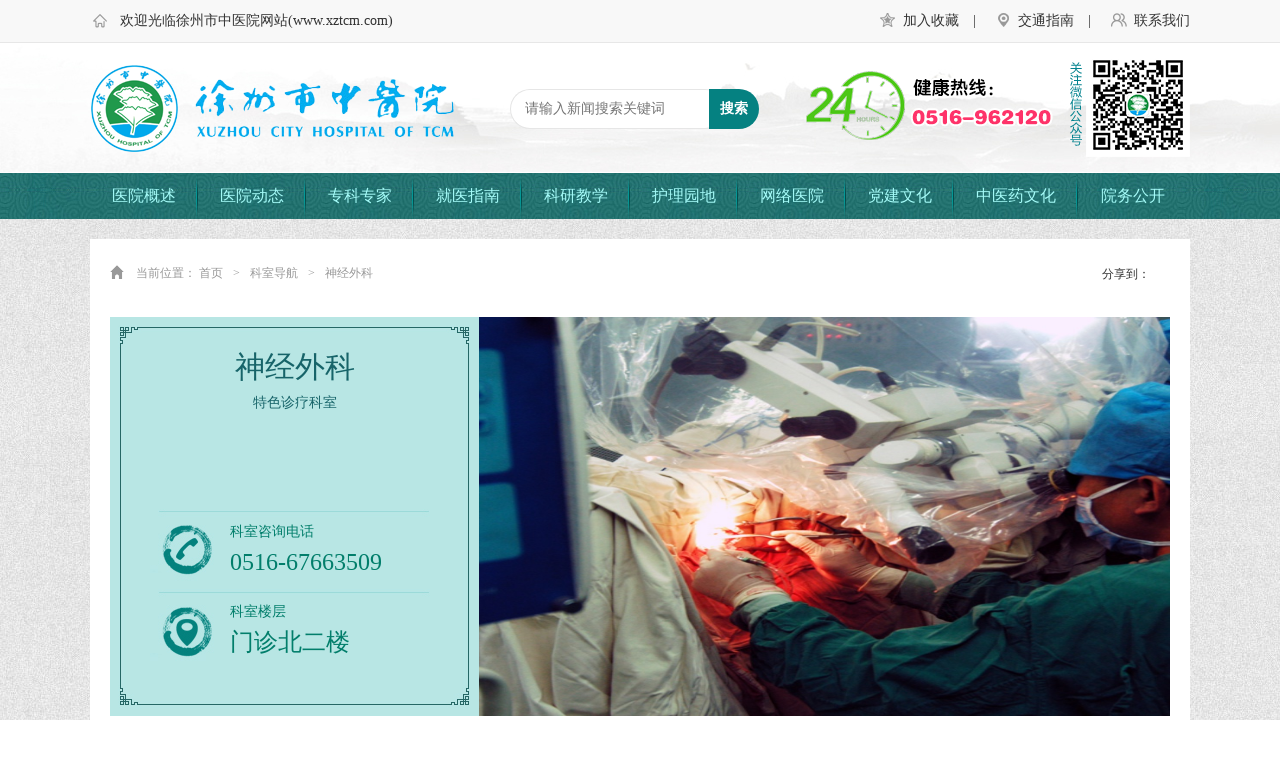

--- FILE ---
content_type: text/html; charset=utf-8
request_url: https://xztcm.com/zkjsinfo.aspx?ksid=27
body_size: 23105
content:

<!DOCTYPE html PUBLIC "-//W3C//DTD XHTML 1.0 Transitional//EN" "http://www.w3.org/TR/xhtml1/DTD/xhtml1-transitional.dtd">
<html xmlns="http://www.w3.org/1999/xhtml">
<head>
<meta http-equiv="Content-Type" content="text/html; charset=utf-8" />
<title>神经外科__徐州市中医院</title>
<meta name="description" content="神经外科（脑外科）是我院特色科室，江苏省中西医结合神经外科委员会副主任委员单位，徐州市神经外科委员会副主任委员单位。现有床位52张，科室技术力量雄厚，现有医生5人，其中高级职称4人，中级职称1人，硕士研究生2人，南京中医药大学兼职教授及副教授4人。神经外科手术室现有包括神经显微镜、神经内镜等多台手术" /> 
		<meta name="keywords" content="徐州中医院，徐州医院，徐州医院哪家好"/>
<script type="text/javascript" src="js/jquery-1.10.2.min.js"></script>
<script type="text/javascript" src="js/banner.js"></script>
<script type="text/javascript" src="js/main.js"></script>
<script type="text/javascript" src="js/index.js"></script>
<script type="text/javascript" src="js/jquery.SuperSlide.2.1.1.js"></script>

<link type="text/css" rel="stylesheet" href="css/css.css">
<!--[if IE 6]>
<script src="js/IE6PNG.min.js" type="text/javascript" charset="utf-8"></script>
    <script type="text/javascript">
		IE6PNG.fix('.png');
	</script>
<![endif]-->
</head>

<body>

 
<script type="text/javascript" language="javascript"> 
//加入收藏 
function AddFavorite(sURL, sTitle) {
sURL = encodeURI(sURL); 
try{   
 window.external.addFavorite(sURL, sTitle);   
}catch(e) {   
try{   
window.sidebar.addPanel(sTitle, sURL, "");   
}catch (e) {   
alert("加入收藏失败，请使用Ctrl+D进行添加,或手动在浏览器里进行设置.");
}   
}
}
</script>
<script type="text/javascript">
   function CheckSearch()
   {
   var keywords=document.getElementById('keywords').value;

             if(keywords!="")
        {
           window.open('search.aspx?keys='+keywords);
        }
    
   }
   </script>

  <div class="top">
   <div class="w1100">
    <ul class="left">欢迎光临徐州市中医院网站(www.xztcm.com)</ul>
    <ul class="right">
      <li class="top_bbs"><em class="png">&nbsp;</em><a href="about.aspx?cid=36">联系我们</a></li>
      <li class="top_wb"><em class="png">&nbsp;</em><a href="about1.aspx?cid=15">交通指南</a>　|</li>
      <li class="top_wx"><em class="png">&nbsp;</em><a onclick="AddFavorite('徐州市中医院','http://www.xztcm.com/')" href="javascript:;">加入收藏</a>　|</li>
    </ul>
   </div>
  </div>
 
  <div id="header">
    <div class="w1100">
      <div class="logo"><a href="/" class="png"></a></div>
        <div class="search-panel">
                
                    <div class="inp-search-area inblock">
                        <input id="keywords" type="text" placeholder="请输入新闻搜索关键词" maxlength="100" class="inp-search-inp"/>
                    </div>
                    <span class="inp-search-btn inblock">
                        <input class="inp-search-sub" type="button" onclick="CheckSearch()" value="搜索"/>
                    </span>
           
                
            </div>
          <div class="hotline">
            <img src="img/hotline.png" class="png" /><img src="img/topewm.png" class="ml10 png" />
          </div>
    </div>
  </div>

  <div class="navfixed"></div>
  <div class="nav">
    <div class="nav-main">
        <ul class="nav-ul">
            
            <li><a class="first" href="about.aspx?cid=1">医院概述</a>
             <div class="subnav">
              <dl>
                <dd><a href="about.aspx?cid=1" class="png">医院简介</a></dd>
                <dd><a href="yyhc.aspx?plid=7" class="png">医院环境</a></dd>
                <dd><a href="yyhc.aspx?plid=8" class="png last">医院画册</a></dd>
               </dl>
              </div>
            </li>
            <li><a  class="first" href="newslist.aspx?cid=2">医院动态</a>
             <div class="subnav">
              <dl>
                <dd><a href="newslist.aspx?cid=2" class="png">医院新闻</a></dd>
                <dd><a href="newslist.aspx?cid=3" class="png last">医疗动态</a></dd>
               </dl>
              </div>
            </li>
            <li><a class="first" href="zkjs.aspx">专科专家</a>
             <div class="subnav">
              <dl>
                <dd><a href="zkjs.aspx" class="png">专科介绍</a></dd>
                <dd><a href="zjjs.aspx" class="png">专家介绍</a></dd>
                <dd><a href="ssmzy.aspx" class="png last">省市名中医</a></dd>
               </dl>
              </div>
            </li>
            <li><a class="first" href="about1.aspx?cid=15">就医指南</a>
              <div class="subnav">
              <dl>
                <dd><a href="zjmzbA.aspx" class="png">专家门诊表</a></dd>
                  <dd><a href="zjmzbB.aspx" class="png">专病门诊表</a></dd>
                <dd><a href="newslist2.aspx?cid=14" class="png">就诊流程</a></dd>
                <dd><a href="about1.aspx?cid=15" class="png">交通指南</a></dd>
                <dd><a href="about1.aspx?cid=46" class="png last">名医堂出诊表</a></dd>
               </dl>
              </div>
            </li>
            <li><a  class="first" href="newslist.aspx?cid=16">科研教学</a>
              <div class="subnav">
              <dl>
                <dd><a href="newslist.aspx?cid=17" class="png">继续教育</a></dd>
                <dd><a href="newslist.aspx?cid=18" class="png">住院医师培训</a></dd>
                <dd><a href="newslist.aspx?cid=19" class="png">全科医师培训</a></dd>
                <dd><a href="newslist.aspx?cid=16" class="png">科研</a></dd>
                <dd><a href="newslist.aspx?cid=20" class="png">学会工作</a></dd>
                <dd><a href="newslist.aspx?cid=41" class="png last">教学</a></dd>
               </dl>
              </div>
            </li>
			<li><a  class="first" href="newslist.aspx?cid=21">护理园地</a>
              
               <div class="subnav">
              <dl>
                <dd><a href="newslist.aspx?cid=25" class="png">工作动态</a></dd>
                <dd><a href="newslist.aspx?cid=27" class="png">获得荣誉</a></dd>
                <dd><a href="newslist.aspx?cid=23" class="png">中医护理</a></dd>
                <dd><a href="newslist.aspx?cid=22" class="png">专科护理</a></dd>         
                <dd><a href="newslist.aspx?cid=24" class="png">教学科研</a></dd>
                <dd><a href="newslist.aspx?cid=21" class="png">天使之声</a></dd>
                                       
                <dd><a href="newslist.aspx?cid=26" class="png last">读书交流</a></dd>
                
               </dl>
              </div>
            </li>
            <li><a class="first" href="about2.aspx?cid=28">网络医院</a>
            <div class="subnav">
              <dl>
                <dd><a href="about2.aspx?cid=28" class="png">网上医院</a></dd>
        
                
                <dd><a href="http://clx321.haodf.com/zixun/list.htm" class="png">检验结果咨询</a></dd>
                <dd><a href="http://zyywanghui.haodf.com/zixun/list.htm" class="png">中草药咨询</a></dd>
                <dd><a href="newslist1.aspx?cid=31" class="png">护理咨询</a></dd>
                <dd><a href="http://xzszyywsl.i.sohu.com/guestbook/index.htm" class="png">体检咨询</a></dd>
                <dd><a href="newslist1.aspx?cid=30" class="png last">健康教育</a></dd>
               </dl>
               </div>
            </li>
            <li><a  class="first" href="newslist.aspx?cid=32">党建文化</a>
            <div class="subnav" style="width:180px;">
              <dl>
                
                <dd><a href="newslist.aspx?cid=32" class="png">党建文化</a></dd>
                <dd><a href="newslist.aspx?cid=110" class="png">党史学习教育</a></dd>
                <dd><a href="newslist.aspx?cid=112" class="png">二十大专栏</a></dd>
                <dd><a href="newslist.aspx?cid=109" class="png">不忘初心牢记使命</a></dd>
                <dd><a href="newslist.aspx?cid=33" class="png">工团活动</a></dd>
                <dd><a href="newslist.aspx?cid=29" class="png">尊老·敬老·爱老</a></dd>
               </dl>
               </div>
            </li>
            <li><a  class="first" href="gaofang.aspx?cid=2">中医药文化</a>
            <div class="subnav" style="width:250px;">
              <dl>
                <dd><a href="gaofang.aspx?cid=2" class="png">中医药文化宣教基地</a></dd>
                <dd><a href="gaofang.aspx?cid=3" class="png">中医药就在你身边—健康科普</a></dd>
                <dd><a href="/jcjs/" class="png" target="_blank">创建中医药先进专栏</a></dd>
                <dd><a href="newslist.aspx?cid=34" class="png">医院文化</a></dd>
               
               </dl>
               </div>
            </li>
            <li><a href="ywgk.aspx" class="last">院务公开</a>
            <div class="subnav">
              <dl>
                
                <dd><a href="ywgklist.aspx?cid=4" class="png">最新公告</a></dd>
                <dd><a href="ywgklist.aspx?cid=106" class="png">政策文件</a></dd>
                
             
                  <dd><a href="http://192.168.1.247:81/" class="png">网上评议</a></dd>
                  <dd><a href="dzyb.aspx" class="png">电子院报</a></dd>
               </dl>
               </div>
            </li>
 		</ul>
    </div>
  </div>
  <!--<script>
    var url = window.location.href;
    if (url.indexOf("https") < 0) {
        url = url.replace("http:", "https:")
        window.location.replace(url);
    }
</script>-->
  
  

  <div class="wrapper">
    <div class="ks-view">
        <div class="pos" style="background:none;">
				<i class="i-home"></i>
				<p>当前位置：&nbsp;<a href="/">首页</a><span>&gt;</span><a href="zkjs.aspx" target="_blank">科室导航</a><span>&gt;</span>神经外科</p>
                <span class="share fr bdsharebuttonbox">
						<span class="fl tt">分享到：</span>
						<a href="#" class="bds_more" data-cmd="more"></a><a href="#" class="bds_qzone" data-cmd="qzone" title="分享到QQ空间"></a><a href="#" class="bds_tsina" data-cmd="tsina" title="分享到新浪微博"></a><a href="#" class="bds_tqq" data-cmd="tqq" title="分享到腾讯微博"></a><a href="#" class="bds_renren" data-cmd="renren" title="分享到人人网"></a><a href="#" class="bds_weixin" data-cmd="weixin" title="分享到微信"></a>
<script>window._bd_share_config={"common":{"bdSnsKey":{},"bdText":"","bdMini":"2","bdMiniList":false,"bdPic":"","bdStyle":"0","bdSize":"16"},"share":{}};with(document)0[(getElementsByTagName('head')[0]||body).appendChild(createElement('script')).src='http://bdimg.share.baidu.com/static/api/js/share.js?v=89860593.js?cdnversion='+~(-new Date()/36e5)];</script>
					</span>
		</div>
		
		
		<div class="boxs" style="height:399px;">
    <div class="topKsL">
      <h1>神经外科</h1>
      <span>特色诊疗科室</span>
      <div>
        <h2>科室咨询电话</h2>
        <h3>0516-67663509</h3>
      </div>
      <div>
        <h2>科室楼层</h2>
        <h3>门诊北二楼</h3>
      </div>
    </div>
    <img src="pictures/keshi/dMB131521011183642970.jpg" class="bannerKs">
  </div>
		
        <div class="boxs">
          <div class="tips">
            <div class="t"><i class="mr10"><img src="img/con3_hw02.png" /></i><span>科室介绍</span><i class="ml10"><img src="img/con3_hw02-1.png" /></i></div>
          </div>
          <div class="conter">      <p style="text-indent: 2em;">
	神经外科（脑外科）是我院特色科室，江苏省中西医结合神经外科委员会副主任委员单位，徐州市神经外科委员会副主任委员单位。现有床位52张，科室技术力量雄厚，现有医生5人，其中高级职称4人，中级职称1人，硕士研究生2人，南京中医药大学兼职教授及副教授4人。神经外科手术室现有包括神经显微镜、神经内镜等多台手术仪器及设备，医院飞利浦3.0T核磁共振可为本科室疾病的诊断提供清晰影像学资料。目前可诊疗神经外科各个病种，且在此基础上形成了科室特色：现能独立开展急性脑血管病包括脑出血、脑血管畸形，颅内动脉瘤的诊治以及脑肿瘤切除手术。在脑出血、脑外伤急性期及亚急性期的中西医结合诊治方面优势明显。与神经内科、介入科共同组成了脑病中心，对于急性脑卒中患者的快速诊断、快速治疗有明显优势。与普外科、肿瘤科、病理科组成肿瘤多学科诊治中心，共同研制出抗肿瘤细胞的多种中药汤剂，经临床检验疗效显著。科室特色为三叉神经痛、面肌痉挛、舌咽神经痛的手术微血管减压术，开展微血管减压术（MVD）手术15年以来，在实践中不断总结经验，本类手术已趋于成熟，已成功实施显微镜下微血管减压手术近2000例，综合治愈率为98%，手术量及治愈率居于徐州市乃至淮海经济区领先地位。科室收治的三叉神经痛及面肌痉挛已涉及江苏、安徽、山东、新疆、山西、浙江、河南等省份。<br>
&nbsp; &nbsp; &nbsp; <strong>徐州市中医院神经外科咨询电话：0516－67663509（病房）。</strong><br>
<br>
&nbsp; &nbsp; &nbsp; 专病介绍：<br>
<br>
&nbsp; &nbsp; &nbsp; 原发性三叉神经痛：原发性三叉神经痛：又称为痛性抽搐，表现为一侧面部三叉神经分布区短暂、阵发、剧烈的疼痛，疼痛可类似刀割、烧灼、针刺或电击。位于上唇、鼻翼、口角、齿龈等处，触摸面部或者进食、饮水、刷牙或面部表情变化时均可诱发，此类症状常被患者误以为牙痛。给患者带来巨大痛苦。药物治疗最常用的药物为卡马西平，初期使用者可有一定效果，但本药物常带来头晕、胃肠反应等副作用，后期疗效不能持久，随着病情进展往往需要增加服药剂量，量大时患者不能耐受。而外科手术治疗则能从根本上解决病痛，对于年老体弱不能耐受手术或拒绝手术者，我科可提供三叉神经感觉根射频热凝损毁术。<br>
<br>
&nbsp; &nbsp; &nbsp; 面肌痉挛：为面部肌肉阵发性、不自主抽搐，紧张、情绪波动时会诱发症状发作。通常由眼睑或者口轮匝肌开始，逐渐波及整个面颊，严重者可有面瘫、复视等并发症。本病近年来发病率逐渐升高，主要为单侧发作，其发病率为9.8/100000人，因为有部分漏诊率，所以发病前可能比此数字更高。其中双层发作者占所有患者的0.6%-5%，平均发病年龄约为44岁，女性，尤其是亚洲女性多发。首先表现为眼轮匝肌的强直-痉挛发作，导致不自主的眼睑及眉毛不停抽动，随着病情进展，严重者甚至可影响至前额部、颈部或者口轮匝肌等肌肉痉挛发作。不经治疗，最终导致持续痉挛发作，形成患侧眼睑闭合、口角抬起等丑相，给患者造成极大心理压力。<br>
<br>
&nbsp; &nbsp; &nbsp; 微血管减压手术：<br>
&nbsp; &nbsp; &nbsp; 上述两种疾病病因目前公认的为神经根入脑干区（REZ）有异位血管压迫，导致此区脱髓鞘变性。因REZ区为浦肯野细胞及少突胶质细胞的交界处，更容易发生髓鞘变性。责任血管常见的为小脑前下动脉、小脑后下动脉和椎动脉。根据血管压迫的类型可分为：环形、蛛网膜型、孔型、分支型、夹心型和串型。诊断主要靠临床症状，MRA和CTA有助于发现异位血管。微血管减压术，目的为分开对神经造成压迫的血管，并间隔以telfon棉，缓冲异位血管对于神经的压迫。本手术为微创，手术切口设计在患侧耳后发迹内，为长约5-6厘米的直切口，采用美容缝合，手术后不影响美观，术后第二天即可下床活动，术后1周左右即可拆线，诊疗过程中同时使用中药及中医特色治疗，使患者承受痛苦小，身体恢复快。我科目前对于微血管减压手术已开展近2000例，在淮海经济区处于领先水平，年龄阶段为26岁-93岁，有效率达到98%。且经过后期随访跟踪2年，复发率仅为2%。</p><p style="text-indent: 2em;"><br /></p></div>
          <div class="clear"></div>
        </div>
		
		<div class="boxs" id="yisheng">
          <div class="tips">
            <div class="t"><i class="mr10"><img src="img/con3_hw02.png" /></i><span>科室医生</span><i class="ml10"><img src="img/con3_hw02-1.png" /></i></div>
          </div>
          <div class="conter">
            <ul class="pp6x-ul clearfix">
             

    
    <li class="png">
						<a href="zjjsinfo.aspx?zjid=109" target="_blank" class="itempp">
							<img src="pictures/zhuanjia/130417690852343750.jpg">
							<span><em class="tit">王先锋</em><b class="bg"></b></span>
						</a>
                     
                        <div class="hot-mark">
                          王先锋 主任中医师 教授 神经外科主任擅长三叉神经痛、面肌痉挛、舌咽神经痛等颅神经疾病的治疗，以及脑
                        </div>
					</li>				
    

    
    <li class="png">
						<a href="zjjsinfo.aspx?zjid=1035" target="_blank" class="itempp">
							<img src="pictures/zhuanjia/YvO131709156160535527.jpg">
							<span><em class="tit">刘明峰</em><b class="bg"></b></span>
						</a>
                     
                        <div class="hot-mark">
                          刘明峰  副主任医师  副教授2007年徐州医学院神经外科专业硕士毕业，毕业后在淮北矿工总医院从事神
                        </div>
					</li>				
    

    
    <li class="png">
						<a href="zjjsinfo.aspx?zjid=1034" target="_blank" class="itempp">
							<img src="pictures/zhuanjia/U25131709153291222487.jpg">
							<span><em class="tit">王平</em><b class="bg"></b></span>
						</a>
                     
                        <div class="hot-mark">
                          王平  副主任医师  副教授      2004年毕业于徐州医学院，徐州市医学会神经外科委员会委员，
                        </div>
					</li>				
    

    
    <li class="png">
						<a href="zjjsinfo.aspx?zjid=1125" target="_blank" class="itempp">
							<img src="pictures/zhuanjia/Pkv133573565552092184.jpg">
							<span><em class="tit">张显峰</em><b class="bg"></b></span>
						</a>
                     
                        <div class="hot-mark">
                          张显峰 副主任医师 副教授        擅长：糖尿病周围神经病（）、透析相关周围神经病的神经减压手
                        </div>
					</li>				
    
						
					
            </ul>
          </div>
          <div class="clear"></div>
        </div>
		
    </div>
    
    <div class="clear"></div>
  </div>











  
<div class="footer">
  <div class="w1100">
    <div class="links">
      <h3><img src="img/link.png" /></h3>
      
            <a href="newsinfo.aspx?nid=10968" target="_blank">国家卫生健康委员会</a> 
      
            <a href="newsinfo.aspx?nid=10967" target="_blank">国家中医药管理局</a> 
      
            <a href="newsinfo.aspx?nid=10966" target="_blank">江苏省卫生健康委员会</a> 
      
            <a href="newsinfo.aspx?nid=10965" target="_blank">江苏省中医药局</a> 
      
            <a href="newsinfo.aspx?nid=10964" target="_blank">徐州市卫生健康委员会</a> 
      
            <a href="newsinfo.aspx?nid=10963" target="_blank">南京中医药大学</a> 
      
            <a href="newsinfo.aspx?nid=10962" target="_blank">徐州人力资源和社会保障网</a> 
      
            <a href="newsinfo.aspx?nid=10961" target="_blank">徐州人事考试网</a> 
      
            <a href="newsinfo.aspx?nid=10960" target="_blank">全程导医网</a> 
      
            <a href="newsinfo.aspx?nid=10959" target="_blank">中国徐州网</a> 
      
  
    </div>
    <div class="copyright">
      版权所有：<a href='http://www.xztcm.com/phone/forum.aspx?news=detail&tid=qfxlyker'>徐州市中医院</a>  维护制作：徐州热线网络  <a href="https://beian.miit.gov.cn/#/Integrated/index" rel="nofollow" target="_blank">备案号：苏ICP备13020523号</a>
        <span>
            <a target="_blank" href="http://www.beian.gov.cn/portal/registerSystemInfo?recordcode=32030302000718" style="display: inline-block; text-decoration: none; height: 20px; line-height: 20px;">
                <img src="/images/备案图标.png" style="float: left;" /><p style="float: left; height: 20px; line-height: 20px; margin: 0px 0px 0px 5px; color: #939393;">苏公网安备 32030302000718号</p>
            </a>
        </span>
        <br />
医院地址：徐州市云龙区湘江路169号，14路、50路通医线、603路通医线三条线路；五条中医院定制公交线路。<br />
联系电话：0516-962120 <script type="text/javascript">var cnzz_protocol = (("https:" == document.location.protocol) ? " https://" : " http://");document.write(unescape("%3Cspan id='cnzz_stat_icon_1271587939'%3E%3C/span%3E%3Cscript src='" + cnzz_protocol + "s13.cnzz.com/z_stat.php%3Fid%3D1271587939' type='text/javascript'%3E%3C/script%3E"));</script>  <script language="javascript" type="text/javascript" src="//js.users.51.la/19371441.js"></script>
<noscript><a href="//www.51.la/?19371441" target="_blank"><img alt="&#x6211;&#x8981;&#x5566;&#x514D;&#x8D39;&#x7EDF;&#x8BA1;" src="//img.users.51.la/19371441.asp" style="border:none" /></a></noscript> 
 <!--<script language="javascript" charset="gbk" type="text/javascript" src="//quote.users.51.la/?id=19371441&amp;mb=%BD%F1%C8%D5%B7%C3%CE%CA%C1%BF+%24TDV%CE%BB%2C+%D7%F2%C8%D5%B7%C3%CE%CA%C1%BF+%24YSV%CE%BB%2C+%D4%DA%CF%DF%C8%CB%CA%FD+%24OL%CE%BB%7Caj%7C0%7Caj%7C%7Caj%7C%23000000%7Caj%7C0&amp;target="></script>-->
 <script type="text/javascript" src="//js.users.51.la/19434607.js"></script>

<p align="center"><a href="http://bszs.conac.cn/sitename?method=show&id=0C1EE1DB9BB238CAE053022819AC4103" target="_blank"><img src="img/blue.png" /></a></p>
    </div>
    <div class="clear"></div>
  </div>
</div>
<style>
a.Ajiang {
color:red; /* #000000 为连接颜色 */
text-decoration: none; /* 这一行表示不要下划线 */
}
</style>


</body>
</html>

--- FILE ---
content_type: text/css
request_url: https://xztcm.com/css/css.css
body_size: 11947
content:
@charset "utf-8";
/* CSS Document */

@import url("reset.css");


*{font-family:"微软雅黑";}
body {
	font-family:"微软雅黑";
	font-size:14px;
	line-height:30px;
	color:#333;
    /*background:#eaeaea;*/
	background:url(../img/bj.jpg);
}
/*公祭日*/
/*.gray,html,body{-webkit-filter: grayscale(100%);-moz-filter: grayscale(100%);-ms-filter: grayscale(100%);-o-filter: grayscale(100%);-webkit-filter: grayscale(1);filter:progid:DXImageTransform.Microsoft.BasicImage(graysale=1);}*/
/*公祭日*/
i,em{font-style:normal;}
/*img:hover{filter:alpha(opacity=90);-moz-opacity:0.9;-khtml-opacity: 0.9;opacity: 0.9;}*/
.shadow{-moz-box-shadow:0 0 10px rgba(0,0,0,0.2);-webkit-box-shadow:0 0 10px rgba(0,0,0,0.2);box-shadow:0 0 10px rgba(0,0,0,0.2)}
.box-siz{box-sizing:border-box;-moz-box-sizing:border-box;-webkit-box-sizing:border-box;}
.top{ height:42px;background:#f8f8f8;color:#333;line-height:42px;width:100%;border-bottom:1px solid #e7e7e7;overflow:hidden;}
.txtell{overflow:hidden; text-overflow:ellipsis; white-space:nowrap; }
.w1200{width:1200px;margin:0px auto;}
.w1100{width:1100px;margin:0px auto;}
.top .right{float:right;width:580px;text-align:right;height: 42px;_padding-top:10px;_height:32px;}
.top .right li{float: right;height: 42px;line-height: 42px;margin-left: 20px;}
.top .right li:hover{color:#17a1e6;}
.top .right .top_tel{ font-size:14px; color:#e60000;}

.top .right li em{ display:inline-block; vertical-align:middle; background:url(../img/topbg.png) no-repeat; margin-right:3px;transition: all .4s ease-in-out;overflow:hidden;}
.top .right .top_tel em{ background-position:right top; width:14px; height:17px;}
.top .right .top_wx em{ background-position:-59px top; width:20px; height:17px;}
.top .right .top_wx:hover em{ background-position:-59px -20px; width:20px; height:17px;}
.top .right .top_bbs em{ background-position:-28px top; width:20px; height:17px;}
.top .right .top_bbs:hover em{ background-position:-28px -20px; width:20px; height:17px;}
.top .right .top_reg em{ background-position:-166px top; width:20px; height:17px;}
.top .right .top_reg:hover em{ background-position:-166px -20px; width:20px; height:17px;}
.top .right .top_wb em{ background-position:-122px top; width:19px; height:17px;}
.top .right .top_wb:hover em{ background-position:-122px -20px; width:19px; height:17px;}
.top .right .top_love em{ background-position:-186px top; width:19px; height:17px;}
.top .right .top_love a{color:#018a82;}
.top .right .top_love:hover em{ background-position:-186px 0px; width:19px; height:17px;}

.top .right .top_qq em{ background-position:0 top; width:15px; height:17px;}
.top .right .top_qq:hover em{ background-position:0 -20px; width:15px; height:17px;}
.top .left{ width:440px; height:42px; float:left;position:relative; z-index:999;background:url(../img/icon/icon-home.png) no-repeat left 50%;padding-left:30px;}
#header{margin-top:0px;overflow:hidden;background:url(../img/headerbg.jpg) no-repeat left bottom #fff;}

#header .logo{width:390px;height:130px;float:left;}
#header .logo a{width:100%;height:130px;background:url(../img/logo.png) no-repeat left 50%;display:block;}
#header .hright{float:left;width:680px;margin-top:26px;margin-left:30px;}
#header .hotline{float:right;width:385px;padding-top:10px; text-align:right;}
#header .hotline img{display:inline-block;}


.adtext{ position:absolute;right:0;bottom:0;height:16px;width:32px;background:#333;color:#fff;text-align:center;line-height:16px;filter:alpha(opacity=50);-moz-opacity:0.5;-khtml-opacity: 0.5;opacity: 0.5;font-size:12px;}

.nav {width:100%;background:url(../img/menubg.jpg) repeat-x left top;height:46px; z-index:999;*width:100%;}
.nav-main {width:1100px;padding:0;margin:0 auto;position:relative;height:46px;}
.nav-ul li {float:left;line-height:46px;position:relative;}
.nav-ul li:last-child{margin-right:0;padding-right:0;background:none;}
.nav-ul li:hover{background:url(../img/navon.png) no-repeat 50% bottom;}
.nav-ul li.last{margin-right:0;padding-right:0;background:none;}
.nav-ul li a.first {color:#a5fbf8;font-size:16px;line-height:46px;display:block;padding:0 22px;background:url(../img/m_r.jpg) no-repeat right 50%;transition: color 500ms ease-in 0ms;}
.nav-ul li a.first:hover {color:#dff9fc;background:url(../img/m_r.jpg) no-repeat right 50%;}
.nav-ul li a.on {color:#dff9fc;background:url(../img/m_r.jpg) no-repeat right 50%;font-size:16px;line-height:46px;display:block;padding:0 23px;}
.nav-ul li a.last {color:#a5fbf8;background:none;font-size:16px;line-height:46px;display:block;padding:0 23px;}

.nav-ul li .subnav{position:absolute;z-index:9999;top:46px;left:-24px;text-align:center;display:none;background:#e9fbfe;;width:150px;border-bottom-left-radius:8px;border-bottom-right-radius:8px;-webkit-border-bottom-left-radius:8px;-webkit-border-bottom-right-radius:8px;-moz-border-bottom-left-radius:8px;-moz-border-bottom-right-radius:8px;}

.nav-ul li .subnav dl{
    overflow: hidden;
    padding-left: 10px;padding-right:10px;
}
.nav-ul li .subnav dd{
    line-height:36px;
    
}
.nav-ul li .subnav dd a{
    color:#666;
    font-size: 14px;
    text-align: left;
    display: block;
	padding:0;
    padding-left: 20px;
    background: url("../img/jt_33.png") no-repeat left -24px;
    border-bottom: 1px solid #d5d6d6;
    transition:color 0.3s,border-color 0.3s,font-size 0.3s;
}
.nav-ul li .subnav dd a:hover{
    font-size: 15px;
    color: #035f6b;
    border-color:#99d2da;
    background-position: 0 13px;
}
.nav-ul li .subnav dd a.last{border-bottom: 0px solid #d5d6d6;}
.nav-ul li .subnav dd a.last:hover{border-bottom: 0px solid #d5d6d6;}


.nav-ul li .subnav .pic-a{
    float:left;
    margin: 20px 0 20px 50px;
}

.nav-ul li .subnav .nav_cp{padding:10px 0px;}
.nav-ul li .subnav .nav_cp_1{float:left;
    overflow: hidden;
    padding-right: 20px;
	border-right:1px solid #ccc;
	width:160px; text-align:left;padding-left:20px;
	line-height:30px;}
.nav-ul li .subnav .nav_cp_bt{display:block;font-size:16px;font-weight:bold; text-indent:10px;background:url(../img/ico-jia.png) no-repeat left 50%;}
.nav-ul li .subnav .nav_cp_bt:hover{color: #ad0511;}
.nav-ul li .subnav .nav_cp_nr{display:block;font-size:14px;color:#666;text-indent:10px;background:url(../img/newsDot.gif) no-repeat left 50%;}
.nav-ul li .subnav .nav_cp_nr:hover{color: #ad0511;}


.banner{ width:100%; height:380px !important; overflow:hidden;background:url(../img/subban1.jpg) no-repeat 50% top;}
.b-img{ height:590px;  position:absolute; left:0; top:0;}
.b-img a{ display:block; height:590px; float:left;}
.b-list{ height:50px; padding-top:540px; position:relative; margin:0 auto;z-index:1;}
.b-list span{ display:block;cursor:pointer; width:14px; height:14px; border-radius:50%; border:3px solid #fff; float:left; margin:0 5px; _margin:0 3px;}
.b-list .spcss{border:3px solid #14ab04;}
.bar-left{ position:absolute; z-index:1; display:block; width:100px; height:100%; left:0px; background:none; top:0px; }
.bar-right{ position:absolute;z-index:1; display:block; width:100px; height:100%; right:0px; background:none; top:0px; }
.bar-left em{ display:block; width:50px; height:100px; background:url(../img/arrow.png) 0px 0px no-repeat; margin:0 auto; margin-top:240px;}
.bar-right em{ display:block; width:50px; height:100px; background:url(../img/arrow.png) -50px 0px no-repeat; margin:0 auto; margin-top:240px;}
.bar-left .emcss{ background-position:0px -100px;}
.bar-right .emcss{ background-position:-50px -100px;}


.input-top-btn {
    bottom: 0;
    left: 0;
    z-index: 2;
    width: 100%;
    height: 125px;
    background: url(../img/headrpbg.png) left bottom repeat-x;
    _background: 0 0;
}
.input-top-btn{
    position: absolute;
    text-align: center;
}

.unhuan {transition: initial; -moz-transition: initial;-webkit-transition: initial;-o-transition: initial;}

.search-panel{width:295px;float:left;padding-top:46px;margin-left:30px;}
.inp-search{width:100%;font-size:0;margin:0 auto;position:relative;}
.search-panel *{margin:0;padding:0}
.inp-search-area{height:40px;padding:0;}
.inp-search-area input{width:185px;height:38px;line-height:38px;font-size:14px;padding:0px 15px 0px 14px;outline:0;border-top:1px #e6e6e6 solid;border-bottom:1px #e6e6e6 solid;border-left:1px #e6e6e6 solid;border-right:0;margin-top:0px;border-radius:20px;-webkit-border-radius:20px;-moz-border-radius:20px;}
.inp-search-sub{width:50px;height:40x;border:0;line-height:40px;background:#058181;color:#fff;outline:0;font-size:14px;font-weight:700;font-family:'Microsoft YaHei';appearance:none;-moz-appearance:none;-webkit-appearance:none;box-shadow:none;cursor:pointer;margin-left:-20px;padding:0;border-bottom-right-radius:20px;border-top-right-radius:20px;margin-top:0px;*margin-top:4px;*height:40px;_margin-top:-1px;_margin-left:0;}
.inp-search-sub:hover{background:#03a0a0;}
.inblock{display:inline-block;*zoom:1;*display:inline}
.select-opt li.active .del,.select-opt li:hover .del{display:inline}
ul.select-opt{margin-top:-1px;padding:8px 0;width:488px;border:1px solid #e6e6e6;font-size:18px;list-style:none;position:absolute;top:54px;left:0;background-color:#fff}
.select-opt li.active,.select-opt li:hover{background-color:#eaeaea}
.select-opt li{padding-left:15px;height:30px;width:initial;line-height:30px;color:#666;font-size:14px;cursor:pointer;float:none;white-space:nowrap}
.select-opt li .del{font-size:14px;margin-right:6px;float:right;display:none;text-decoration:underline;cursor:pointer;position:relative}
.select-opt li span.li_em{color:gray;font-size:12px}
.select-opt li.local{color:#46838E;cursor:default;white-space:nowrap}
.select-opt li.local .del{color:gray}
.search-panel-min{padding:8px 17px 0 0;font-family:Arial;width:381px}
.search-panel-min .inp-search-area input{width:300px;padding:4px 10px;height:29px;line-height:29px;border-top:1px #e6cfb8 solid;border-left:1px #e6cfb8 solid;border-bottom:1px #e6cfb8 solid}
.search-panel-min .inp-search-sub{width:60px;height:39px;background-position:-105px -173px}
.search-panel-min .inp-search-area{height:39px}
.search-panel-min .inp-search-sub:hover{background-position:-105px -216px;}
.search-panel-min .select-opt{width:319px;top:39px;margin-left:0;}

.list-box > ul > li a { display: block; position: relative; border-bottom: 1px dashed #DDD; line-height: 40px; color: #666; }
.list-box > ul > li a span:first-child:before{ content: "·"; margin-right: 4px; font-weight: 700; }
.list-box > ul > li a .visible-xs-block { overflow: hidden; text-overflow: ellipsis; white-space: nowrap;}
.list-box > ul > li a:hover { color: #00AAF6; }
.list-box > ul > li a.last{border-bottom: 0px dashed #DDD;}


/*首页焦点图*/
.focusBox { position: relative;width:100%; height:252px; overflow: hidden;background: white;float:left; }
.focusBox .pic img { width:100%; height:252px; display: block;  }
.focusBox .txt-bg { position: absolute; bottom: 0; z-index: 1; height: 36px; width:100%;  background: #333; filter: alpha(opacity=40); opacity: 0.4; overflow: hidden; }
.focusBox .txt { position: absolute; bottom: 0; z-index: 2; height: 36px; width:100%; overflow: hidden; }
.focusBox .txt li{ height:36px; line-height:36px; position:absolute; bottom:-36px;}
.focusBox .txt li a{ display: block; color: white; padding: 0 0 0 10px; font-size: 12px; font-weight: bold; text-decoration: none; }
.focusBox .num { position: absolute; z-index: 3; bottom: 8px; right: 8px; }
.focusBox .num li{ float: left; position: relative; width: 18px; height: 15px; line-height: 15px; overflow: hidden; text-align: center; margin-right: 1px; cursor: pointer; }
.focusBox .num li a,.focusBox .num li span { position: absolute; z-index: 2; display: block; color: white; width: 100%; height: 100%; top: 0; left: 0; text-decoration: none; }
.focusBox .num li span { z-index: 1; background: black; filter: alpha(opacity=50); opacity: 0.5; }
.focusBox .num li.on a,.focusBox .num a:hover{ background:#f60;}

/*首页焦点图*/
.focusBox1 { position: relative;width:100%; height:252px; overflow: hidden;background: white;float:left; }
.focusBox1 .pic1 img { width:350px; height:252px; display: block;  }
.focusBox1 .txt-bg { position: absolute; bottom: 0; z-index: 1; height: 36px; width:100%;  background: #333; filter: alpha(opacity=40); opacity: 0.4; overflow: hidden; }
.focusBox1 .txt1 { position: absolute; bottom: 0; z-index: 2; height: 36px; width:100%; overflow: hidden; }
.focusBox1 .txt1 li{ height:36px; line-height:36px; position:absolute; bottom:-36px;}
.focusBox1 .txt1 li a{ display: block; color: white; padding: 0 0 0 10px; font-size: 12px; font-weight: bold; text-decoration: none; }
.focusBox1 .num1 { position: absolute; z-index: 3; bottom: 8px; right: 8px; }
.focusBox1 .num1 li{ float: left; position: relative; width: 18px; height: 15px; line-height: 15px; overflow: hidden; text-align: center; margin-right: 1px; cursor: pointer; }
.focusBox1 .num1 li a,.focusBox .num li span { position: absolute; z-index: 2; display: block; color: white; width: 100%; height: 100%; top: 0; left: 0; text-decoration: none; }
.focusBox1 .num1 li span { z-index: 1; background: black; filter: alpha(opacity=50); opacity: 0.5; }
.focusBox1 .num1 li.on a,.focusBox .num a:hover{ background:#f60;}

/*首页焦点图*/
.focusBox2 { position: relative;width:100%; height:252px; overflow: hidden;background: white;float:left; }
.focusBox2 .pic2 img { width:350px; height:252px; display: block; }
.focusBox2 .txt-bg { position: absolute; bottom: 0; z-index: 1; height: 36px; width:100%;  background: #333; filter: alpha(opacity=40); opacity: 0.4; overflow: hidden; }
.focusBox2 .txt2 { position: absolute; bottom: 0; z-index: 2; height: 36px; width:100%; overflow: hidden; }
.focusBox2 .txt2 li{ height:36px; line-height:36px; position:absolute; bottom:-36px;}
.focusBox2 .txt2 li a{ display: block; color: white; padding: 0 0 0 10px; font-size: 12px; font-weight: bold; text-decoration: none; }
.focusBox2 .num2 { position: absolute; z-index: 3; bottom: 8px; right: 8px; }
.focusBox2 .num2 li{ float: left; position: relative; width: 18px; height: 15px; line-height: 15px; overflow: hidden; text-align: center; margin-right: 1px; cursor: pointer; }
.focusBox2 .num2 li a,.focusBox .num li span { position: absolute; z-index: 2; display: block; color: white; width: 100%; height: 100%; top: 0; left: 0; text-decoration: none; }
.focusBox2 .num2 li span { z-index: 1; background: black; filter: alpha(opacity=50); opacity: 0.5; }
.focusBox2 .num2 li.on a,.focusBox .num a:hover{ background:#f60;}





.tf-swiper-shadow{position:absolute;left:0;bottom:0;background-color: #000;opacity:.5;height:30px;width: 100%;filter:progid:DXImageTransform.Microsoft.Alpha(opacity=50)}
.tf-swiper-title{font-size:14px;white-space: nowrap;overflow: hidden;text-overflow: ellipsis;line-height: 40px;height:40px;position:absolute;width: 87.5%;}

.qz-swiper,.ss-swiper{width:350px;height:252px;margin-top:0px;overflow: hidden;}


/*轮播图*/
.subswiper{position: relative;width:100%;overflow: hidden;height:252px;}
.tf-swiper-title{font-size:14px;white-space: nowrap;overflow: hidden;text-overflow: ellipsis;line-height: 30px;height:30px;position:absolute;text-align:center;width: 87.5%;left:6.25%;bottom:0;}
.tf-swiper img{width:100%;}
/*.tf-swiper img:hover{ transform:scale(1.1);-webkit-transform:scale(1.1);-ms-transform:scale(1.1);}*/
.tf-swiper .tf-swiper-shadow{left:0;bottom:0;}

.qz-swiper .tf-swiper-shadow,.ss-swiper .tf-swiper-shadow,.nrz-swiper .tf-swiper-shadow,.qg-swiper .tf-swiper-shadow,.hj-swiper .tf-swiper-shadow,.jk-swiper .tf-swiper-shadow{left:0;bottom:0;}
.qz-swiper img,.ss-swiper img,.nrz-swiper img,.qg-swiper img,.hj-swiper img,.jk-swiper img{width:350px;min-height:252px;}

.ss-swiper li a{color:#fff;display:block;height:252px;overflow:hidden;}
.ss-swiper li a:hover{color:#04c7e5}

.unslider-wrap{position: relative;overflow: hidden;height:252px;}
.unslider-wrap li{position: relative;overflow: hidden;}
.unslider-wrap li a{color:#fff;}
.unslider-wrap li a:hover{color:#04c7e5}
/*.unslider-wrap li img:hover{ transform:scale(1.1);-webkit-transform:scale(1.1);-ms-transform:scale(1.1);}*/
.unslider-wrap.unslider-carousel>li {float: left}
.unslider-vertical>ul {height: 100%}
.unslider-vertical li {float: none;width: 100%;}
.unslider li,.unslider ol,.unslider ul {border: none;}
.unslider-nav ol li{text-indent: -9999px;cursor:pointer;}
.unslider-wrap img{}

.subswiper .unslider-nav{position:absolute;left:0;bottom:30px;width:100%;}
.subswiper .unslider-nav ol{width:100%;height:1px;}
.subswiper .unslider-nav ol li {width: 25%;height: 1px;display: inline-block;background:none;}
.subswiper .unslider-nav ol li.ss-unslider-active{border-bottom-color:#037688;border-top:1px solid #037688;background-color:#037688;}
.subswiper .unslider-nav ol li:hover{border-bottom-color:#037688;border-top:1px solid #037688;background-color:#037688;}



.unslider-arrow{
    width: 25px;
    height: 30px;
    position: absolute;
    top: 50%;
    z-index: 10;
    cursor: pointer;
    background-color: #fff;
    background-color: rgba(255,255,255,.3);
    filter: progid:DXImageTransform.Microsoft.Alpha(opacity=50);
    background-image: url(../img/preview.png);
    background-repeat: no-repeat;
    margin-top: -15px;
    text-indent: -9999px;
}



.unslider-arrow.prev{
    left: 0;
    background-position: -457px 0;
}
.unslider-arrow.next{
    right: 0;
    background-position: -480px 0;
}




.wrapper {
    position: relative;
    width: 1100px;
    min-width: 1100px;
    margin: 20px auto 0;
}

.footer{background:#f5f5f5;color:#333;padding:30px 0;margin-top:30px;}
.footer a{color:#333;}
.footer a:hover{color:#256766;}


.links{border-bottom:1px solid #b6dad8;padding-bottom:20px;}
.links h3{color:#fff;font-size:20px;margin-bottom:10px;}
.links a{display:inline-block;margin-right:8px;line-height:24px;}

.copyright{text-align:left;background:url(../img/ewm.png) no-repeat right 50%;margin-top:20px;line-height:30px;font-size:16px;color:#256766;min-height:133px;}

.minglao{ position:absolute;left:-110px;top:0;}
.guahao{ position:absolute;right:-110px;top:0;}
.part01{background:#ffffff;padding:20px;height:290px;overflow:hidden;}

.part01 .i-news{width:730px;float:left;display:inline-block;background:#ffffff;}
.part01 .i-news .tips{background:url(../img/line1.jpg) repeat-x left bottom;height:34px; position:relative;}
.part01 .i-news .tips .more{ position:absolute;right:0;display:block;background:url(../img/more.png) no-repeat;width:51px;height:22px;bottom:-5px;}
.part01 .tab-nub .tab-tit li {
	position:relative;
	display:inline-block;
	width:100px;
	height:34px;
	text-align:center;
	line-height:34px;
	font-size:16px;
	float:left;
}
.part01 .tab-nub .tab-tit li a{font-size:16px;color:#000;}
.part01 .tab-nub .tab-tit .active {
	color:#03a09b;
	background:url(../img/a_48.png) no-repeat 50% 50%;
	cursor:pointer;
}
.part01 .tab-nub .tab-tit .active a{color:#03a09b;}
.part01 .tab-nub .box_cont {
	display:none;
	overflow:hidden;
	zoom:1;
	width:100%;
	padding:0px;
	margin-top:20px;
}
.part01 .tab-nub .current {
	display:block;
}
.part01 .tab-nub .box_hdp{float:left;width:350px;}
.part01 .tab-nub .box_hdp .pic-info{ position:relative;width:100%;height:252px;display:block;overflow:hidden;}
.part01 .tab-nub .box_hdp .pic-info img{width:100%;min-height:252px;object-fit:cover;}
.part01 .tab-nub .box_hdp .pic-info .bg{position:absolute;left:0;bottom:0;background-color: #000;opacity:.5;height:30px;width:100%;filter:progid:DXImageTransform.Microsoft.Alpha(opacity=50);color:#fff; z-index:1}
.part01 .tab-nub .box_hdp .pic-info span{display:none;}
.part01 .tab-nub .box_hdp .pic-info:hover span{position:absolute;left:150px;top:100px;width:49px;height:49px; z-index:2;background:url(../img/play.png) no-repeat;display:block;}
.part01 .tab-nub .box_hdp .pic-info p{position:absolute;left:2%;bottom:0;width: 96%;color:#fff;overflow:hidden; text-overflow:ellipsis; white-space:nowrap; z-index:2}
.part01 .tab-nub .box_hdp .pic-info:hover p{color:#04c7e5}

.part01 .tab-nub .list-pic{float:right;width:360px;margin-bottom:-20px;}
.part01 .tab-nub .list-pic li{width:170px;height:116px; position:relative;margin-right:20px;float:left;margin-bottom:20px;overflow:hidden;}
.part01 .tab-nub .list-pic li.mr0{margin-right:0px;}
.part01 .tab-nub .list-pic li img{width:100%;min-height:116px;object-fit:cover;}
.part01 .tab-nub .list-pic li .bg{position:absolute;left:0;bottom:0;background-color: #000;opacity:.5;height:30px;width:100%;filter:progid:DXImageTransform.Microsoft.Alpha(opacity=50);color:#fff; z-index:1}
.part01 .tab-nub .list-pic li span{display:none;}
.part01 .tab-nub .list-pic li:hover span{position:absolute;left:70px;top:40px;width:30px;height:30px; z-index:2;background:url(../img/play30.png) no-repeat;display:block;}
.part01 .tab-nub .list-pic li p{position:absolute;left:2%;bottom:0;width: 96%;color:#fff;overflow:hidden; text-overflow:ellipsis; white-space:nowrap; z-index:2}
.part01 .tab-nub .list-pic li:hover p{color:#04c7e5}


.part01 .tab-nub .list{float:right;width:360px;}
.part01 .tab-nub .list li {
	width:340px;
	padding-left:20px;
	border-bottom:1px dashed #ccc;
	overflow:hidden;
	background:url(../img/a_60.jpg) no-repeat left 50%;
	height:40px; vertical-align:middle;
}
.part01 .tab-nub .list li a {
	font-size:14px;
	display:block;
}


.part01 .tab-nub .list li:last-child{border-bottom:none;}

.part01 .tab-nub .list li a{ line-height:40px;}
.part01 .tab-nub .list li p{overflow:hidden; text-overflow:ellipsis; white-space:nowrap;display:inline-block;float:left;width:280px;}
.part01 .tab-nub .list li i{float:right;width:60px; text-align:right;color:#999;}

.part01 .i-about{border: 2px solid #9bdadb;
    margin-top: 10px;
    float: right;
    width: 306px;
	_position:relative;
    }
.gs_title {
    background:#ffffff;
    width: 167px;
    margin: -17px auto 0 auto;
	_position:absolute;
	_top:-3px;
	_left:69px;
}
.gs_title span {
    display: inline-block;
    width: 34px;
    height: 34px;
    font-size: 18px;
    text-align: center;
    line-height: 34px;
    color: #fff;
    margin: 0 2px;
    background-image: url(../img/a_42.png);
}
.gs_nr {
    padding: 5px 10px 10px 10px;
	_margin-top:15px;
}
.gs_nr img{width:100%;margin-top:5px;}

.gs_nr .txt{margin-top:10px;line-height:24px;}

.box_ad{padding:20px;background:#ffffff;}
.box_ad ul{display:flex;margin-left:-20px;}
.box_ad ul li{flex:1;margin-left:20px;}
.box_ad ul li img{width:100%;height:62px;}


.part02{margin-top:0px;}
.part02 .tips {width:270px;margin:0 auto; text-align:center; position:relative;height:28px;}
.part02 .tips .left{width:24px;height:28px;display:inline-block;background:url(../img/a_111.png) no-repeat;margin-right:20px; vertical-align:-8px;float:left;}
.part02 .tips .right{width:24px;height:28px;display:inline-block;background:url(../img/a_112.png) no-repeat;margin-left:0px;vertical-align:-8px;float:left;}
.part02 .tips .tab-tit{display:inline-block;float:left;}
.part02 .tab-nub .tab-tit li {
	position:relative;
	display:inline-block;
	width:80px;
	height:28px;
	text-align:center;
	line-height:28px;
	font-size:20px;
	padding-right:20px;
	float:left;
}
.part02 .tab-nub .tab-tit li a{font-size:20px;color:#1f585c;}
.part02 .tab-nub .tab-tit .active {
	cursor:pointer;
}
.part02 .tab-nub .tab-tit .active a{color:#000;}


.part02 .ks-left{width:38px;height:222px;background:url(../img/j-left.png) no-repeat;float:left;}
.part02 .ks-right{width:38px;height:222px;background:url(../img/j-right.png) no-repeat;float:left;}
.part02 .ks-mid{width:1024px;height:222px;background:url(../img/j-mid.png) repeat-x;float:left; vertical-align:-10px;}
.part02 .tab-nub .ul-keshi {
	display:none;
	overflow:hidden;
	zoom:1;
	width:100%;
	padding:0px;
	margin-top:20px;
}
.part02 .tab-nub .current {
	display:block;
}
.part02 .tab-nub .ul-keshi{width:100%;}
.part02 .tab-nub .ul-keshi li {
	float:left;width:95px;
	padding-left:15px;
	border-bottom:1px dashed #ccc;
	background:url(../img/icon-jia.png) no-repeat left 50%;
	height:36px; vertical-align:middle;background-size:10px;
	overflow:hidden; text-overflow:ellipsis; white-space:nowrap;
	
}
.part02 .tab-nub .ul-keshi li a {
	font-size:12px;
	display:block;line-height:36px;
	padding:0 30px 0 0px;
}
.ul-keshi li a:hover{color:#017178;}


.part02 .tab-nub .ul-keshi dl{height:40px;margin-top:5px;padding-top:12px;border-top:1px dashed #ccc;_width:1024px; position:relative;}
.part02 .tab-nub .ul-keshi dl.first{height:40px;margin-top:17px;border-top:0px dashed #ccc;padding-top:0px;}
.part02 .tab-nub .ul-keshi dl a.tit{background:#defbf6;padding:0 10px;border:1px solid #96c7c3;display:inline-block;font-size:16px;color:#256766;border-radius:5px;margin-right:10px;_float:left;_display:block;}


.part02 .tab-nub .ul-keshi dl a{display:inline-block;font-size:14px;padding:0 10px 0 25px;background:url(../img/icon-jia.png) no-repeat 10px 50%;_float:left;_display:block;}
.part02 .tab-nub .ul-keshi dl a:hover{color:#017178;}

.part02 .tab-nub .ul-keshi .d-show{right:0; position:absolute;top:5px;width:895px;}
.part02 .tab-nub .ul-keshi .d-show a{display:inline-block;font-size:14px;padding:0 6px 0 25px;background:url(../img/icon-jia.png) no-repeat 10px 50%;line-height:22px;_float:left;_display:block;}


.part03{padding:30px 0 0px;background:#ffffff;margin-top:20px;height:135px;}
.quick-nav{}
.quick-nav li{margin-right:34px;width:128px; text-align:center;font-size:16px;float:left;}
.quick-nav li.mr0{margin-right:0px;width:128px; text-align:center;font-size:16px;float:left;}
.quick-nav li img{display:block;}
.quick-nav li a{color:#256766;}


.part04 .tips{height:30px;}
.part04 .tab-nub .tab-tit li {
	position:relative;
	display:inline-block;
	text-align:left;
	font-size:20px;
	box-sizing:border-box;
	padding-left:20px;
	padding-right:20px;
	background:url(../img/dot.png) no-repeat left 50%;
	float:left;
}
.part04 .tab-nub .tab-tit li a{font-size:20px;color:#1f585c;}
.part04 .tab-nub .tab-tit .active {background:url(../img/dot-on.png) no-repeat left 50%;cursor:pointer;
}
.part04 .tab-nub .tab-tit .active a{color:#000;}

.part04 .zj-cont{padding:20px;background:#ffffff;margin-top:20px;height:305px;}

.part04 .tab-nub .ul-zhuanjia {
	display:none;
	zoom:1;
	width:100%;
	padding:0px;
}
.part04 .tab-nub .current {
	display:block;
}


.tab-slide-2{ position:relative;}
.tab-slide-2 .prev{ width:46px; position:absolute; top:36%; background:url(../img/leftbtn.png) no-repeat left center;height:100px;left:-120px;}
.tab-slide-2 .prev:hover{opacity:0.5;*filter:progid:DXImageTransform.Microsoft.Alpha(opacity=50);}
.tab-slide-2 .next{ width:46px; position:absolute; top:36%; height:100px;background:url(../img/rightbtn.png) no-repeat right center;right:-120px;}
.tab-slide-2 .next:hover{opacity:0.5;*filter:progid:DXImageTransform.Microsoft.Alpha(opacity=50);}
.col4-ul li{width:1060px;float:left;}
.col4-ul li dl{ width:140px; float:left; margin-right:20px;margin-top:0px;transition:box-shadow .2s linear;border:0px solid #ececec;padding:10px;background:url(../img/pic-bg.png) no-repeat #fff;padding-bottom:20px;}
.col4-ul li dl.last{margin-right:0;}

.col4-ul li dl:hover{box-shadow:0 10px 10px rgba(0,0,0,.1);transform:translate3d(0,0px,0);transition:all .2s ease-in 0s}
.col4-ul li dl .itempp{display:block;width:100%;height:180px; position:relative;overflow:hidden;}
.col4-ul img{ width:100%; min-height:100%;transition:500ms;}
.col4-ul img:hover{transform:scale(1.1);-webkit-transform:scale(1.1);-moz-transform:scale(1.1);}

.col4-ul li dl span{ display:block; width:150px; height:28px; position:absolute; left:0px; bottom:22px; text-align:center}

.col4-ul li dl .tit{transition: all .4s ease-in-out; height:28px; margin:0 auto; display:inline-block;line-height:28px; padding:0 15px; *max-width:68%; *position:relative; *z-index:9; overflow:hidden; border-radius:15px;-webkit-border-radius:15px;-moz-border-radius:15px; text-align:center; color:#fff; overflow:hidden; font-size:16px;background:url(../img/shadow_bg.png);}
.col4-ul li dl:hover .tit{color:#03b1af;}
.col4-ul li dl .hot-tit{font-size:16px; text-align:center;padding-top:10px; width:100%;overflow:hidden;white-space: nowrap;overflow: hidden;text-overflow: ellipsis;}
.col4-ul li dl .hot-mark{padding:0px 0px 0px;background:#fff;width:100%;line-height:20px;color:#666;font-size:12px;height:56px; overflow:hidden;text-overflow: ellipsis;box-sizing:border-box;-webkit-box-sizing:border-box;-moz-box-sizing:border-box;}


.tab-slide-1{ position:relative;}
.tab-slide-1 .prev{ width:46px; position:absolute; top:36%; background:url(../img/leftbtn.png) no-repeat left center;height:100px;left:-120px;}
.tab-slide-1 .prev:hover{opacity:0.5;*filter:progid:DXImageTransform.Microsoft.Alpha(opacity=50);}
.tab-slide-1 .next{ width:46px; position:absolute; top:36%; height:100px;background:url(../img/rightbtn.png) no-repeat right center;right:-120px;}
.tab-slide-1 .next:hover{opacity:0.5;*filter:progid:DXImageTransform.Microsoft.Alpha(opacity=50);}

.pp5x-ul{margin-top:0px;padding-bottom:0px;}
.pp5x-ul li{ width:140px; float:left; margin-right:20px;margin-top:0px;transition:box-shadow .2s linear;border:0px solid #ececec;padding:10px;background:url(../img/pic-bg.png) no-repeat #fff;padding-bottom:20px;}
.pp5x-ul li:hover{box-shadow:0 10px 10px rgba(0,0,0,.1);transform:translate3d(0,0px,0);transition:all .2s ease-in 0s}
.pp5x-ul li:nth-child(6n){margin-right:0;}
.pp5x-ul li.mr0{margin-right:0;}
.pp5x-ul li .itempp{display:block;width:100%;height:180px; position:relative;overflow:hidden;}
.pp5x-ul img{ width:100%; min-height:100%;transition:500ms;}
.pp5x-ul img:hover{transform:scale(1.1);-webkit-transform:scale(1.1);-moz-transform:scale(1.1);}

.pp5x-ul li span{ display:block; width:150px; height:28px; position:absolute; left:0px; bottom:22px; text-align:center}

.pp5x-ul li .tit{transition: all .4s ease-in-out; height:28px; margin:0 auto; display:inline-block;line-height:28px; padding:0 15px; *max-width:100%; *max-width:68%; *position:relative; *z-index:9; overflow:hidden; border-radius:15px;-webkit-border-radius:15px;-moz-border-radius:15px; text-align:center; color:#fff; overflow:hidden; font-size:16px;background:url(../img/shadow_bg.png);}
.pp5x-ul li:hover .tit{color:#03b1af;}
.pp5x-ul li .hot-tit{font-size:16px; text-align:center;padding-top:10px; width:100%;overflow:hidden;white-space: nowrap;overflow: hidden;text-overflow: ellipsis;}



.pp5x-ul li .hot-mark{padding:0px 0px 0px;background:#fff;width:100%;line-height:20px;color:#666;font-size:12px;height:56px; overflow:hidden;text-overflow: ellipsis;}


.col5-ul li{width:1060px;float:left;}
.col5-ul li dl{ width:140px; float:left; margin-right:20px;margin-top:0px;transition:box-shadow .2s linear;border:0px solid #ececec;padding:10px;background:url(../img/pic-bg.png) no-repeat #fff;padding-bottom:20px;}
.col5-ul li dl.last{margin-right:0;}

.col5-ul li dl:hover{box-shadow:0 10px 10px rgba(0,0,0,.1);transform:translate3d(0,0px,0);transition:all .2s ease-in 0s}
.col5-ul li dl .itempp{display:block;width:100%;height:180px; position:relative;overflow:hidden;}
.col5-ul img{ width:100%; min-height:100%;transition:500ms;}
.col5-ul img:hover{transform:scale(1.1);-webkit-transform:scale(1.1);-moz-transform:scale(1.1);}

.col5-ul li dl span{ display:block; width:150px; height:28px; position:absolute; left:0px; bottom:22px; text-align:center}

.col5-ul li dl .tit{transition: all .4s ease-in-out; height:28px; margin:0 auto; display:inline-block;line-height:28px; padding:0 15px; *max-width:68%; *position:relative; *z-index:9; overflow:hidden; border-radius:15px;-webkit-border-radius:15px;-moz-border-radius:15px; text-align:center; color:#fff; overflow:hidden; font-size:16px;background:url(../img/shadow_bg.png);}
.col5-ul li dl:hover .tit{color:#03b1af;}
.col5-ul li dl .hot-tit{font-size:16px; text-align:center;padding-top:10px; width:100%;overflow:hidden;white-space: nowrap;overflow: hidden;text-overflow: ellipsis;}
.col5-ul li dl .hot-mark{padding:0px 0px 0px;background:#fff;width:100%;line-height:20px;color:#666;font-size:12px;height:56px; overflow:hidden;text-overflow: ellipsis;box-sizing:border-box;-webkit-box-sizing:border-box;-moz-box-sizing:border-box;}


.part05{padding:30px 0;background:#ffffff; margin-top:30px;}
.part05 .boxnews{margin-left:0px;}
.part05 .boxnews .boxs{margin-right:20px;width:250px;padding-right:10px;background:url(../img/line2.png) repeat-y right 0;float:left;}
.part05 .boxnews .boxs.last{background:none;margin-right:0}
.part05 .boxnews .boxs .tit-imgs{width:85px;margin-right:10px;float:left;}
.part05 .boxnews .boxs .part05list{display:inline-block;width:145px;}
.part05 .boxnews .boxs .part05list li{line-height:30px;}
.part05 .boxnews .boxs .part05list li a{color:#256766;overflow:hidden;text-overflow: ellipsis;box-sizing:border-box;-webkit-box-sizing:border-box;-moz-box-sizing:border-box;background:url(../img/newsdot.png) no-repeat left 50%; text-indent:10px;display:block;width:100%;white-space:nowrap;}
.part05 .boxnews .boxs .part05list li a:hover{color:#000;}

.part06 .tips{height:30px;}
.part06 .tab-nub .tab-tit li {
	position:relative;
	display:inline-block;
	text-align:left;
	font-size:20px;
	box-sizing:border-box;
	padding-left:20px;
	padding-right:20px;
	background:url(../img/dot.png) no-repeat left 50%;
	float:left;
}
.part06 .tab-nub .tab-tit li a{font-size:20px;color:#1f585c;}
.part06 .tab-nub .tab-tit .active {background:url(../img/dot-on.png) no-repeat left 50%;cursor:pointer;
}
.part06 .tab-nub .tab-tit .active a{color:#000;}

.part06 .pp-cont{padding:20px;background:#ffffff;margin-top:20px;height:210px;}

.part06 .tab-nub .ul-pic {
	display:none;
	zoom:1;
	width:100%;
	padding:0px;
}
.part06 .tab-nub .current {
	display:block;
}

.tab-slide-3{ position:relative;}
.tab-slide-3 .prev{ width:65px; position:absolute; top:36%; background:url(../img/con3_zann.png) no-repeat left center;height:65px;left:-120px;}
.tab-slide-3 .prev:hover{opacity:0.5;*filter:progid:DXImageTransform.Microsoft.Alpha(opacity=50);}
.tab-slide-3 .next{ width:65px; position:absolute; top:36%; height:65px;background:url(../img/con3_zan.png) no-repeat right center;right:-120px;}
.tab-slide-3 .next:hover{opacity:0.5;*filter:progid:DXImageTransform.Microsoft.Alpha(opacity=50);}

.tab-slide-4{ position:relative;}
.tab-slide-4 .prev{ width:65px; position:absolute; top:36%; background:url(../img/con3_zann.png) no-repeat left center;height:65px;left:-120px;}
.tab-slide-4 .prev:hover{opacity:0.5;*filter:progid:DXImageTransform.Microsoft.Alpha(opacity=50);}
.tab-slide-4 .next{ width:65px; position:absolute; top:36%; height:65px;background:url(../img/con3_zan.png) no-repeat right center;right:-120px;}
.tab-slide-4 .next:hover{opacity:0.5;*filter:progid:DXImageTransform.Microsoft.Alpha(opacity=50);}

.tab-slide-5{ position:relative;}
.tab-slide-5 .prev{ width:65px; position:absolute; top:36%; background:url(../img/con3_zann.png) no-repeat left center;height:65px;left:-120px;}
.tab-slide-5 .prev:hover{opacity:0.5;*filter:progid:DXImageTransform.Microsoft.Alpha(opacity=50);}
.tab-slide-5 .next{ width:65px; position:absolute; top:36%; height:65px;background:url(../img/con3_zan.png) no-repeat right center;right:-120px;}
.tab-slide-5 .next:hover{opacity:0.5;*filter:progid:DXImageTransform.Microsoft.Alpha(opacity=50);}


.pp1x-ul{margin-top:0px;padding-bottom:0px;}
.pp1x-ul li{ width:176px; float:left; margin-right:20px;margin-top:0px;transition:box-shadow .2s linear;border:0px solid #ececec;padding:10px;background:url(../img/i-p-bg.png) no-repeat #fff;}
.pp1x-ul li:hover{box-shadow:0 10px 10px rgba(0,0,0,.1);transform:translate3d(0px,0px,0);transition:all .2s ease-in 0s}
.pp1x-ul li:nth-child(5n){margin-right:0;}
.pp1x-ul li.mr0{margin-right:0;}
.pp1x-ul li .itempp{display:block;width:100%;height:149px; position:relative;overflow:hidden;}
.pp1x-ul img{ width:100%; min-height:100%;transition:500ms;}
.pp1x-ul img:hover{transform:scale(1.1);-webkit-transform:scale(1.1);-moz-transform:scale(1.1);}

.pp1x-ul li .hot-tit{font-size:16px; text-align:center;padding-top:10px; width:100%;overflow:hidden;white-space: nowrap;overflow: hidden;text-overflow: ellipsis;}


.pp2x-ul li{width:1060px;float:left;}
.pp2x-ul li dl{ width:176px; float:left; margin-right:20px;margin-top:0px;transition:box-shadow .2s linear;border:0px solid #ececec;padding:10px;background:url(../img/i-p-bg.png) no-repeat #fff;}
.pp2x-ul li dl.last{margin-right:0;}

.pp2x-ul li dl:hover{box-shadow:0 10px 10px rgba(0,0,0,.1);transform:translate3d(0,0px,0);transition:all .2s ease-in 0s}
.pp2x-ul li dl .itempp{display:block;width:100%;height:149px; position:relative;overflow:hidden;}
.pp2x-ul img{ width:100%; min-height:100%;transition:500ms;}
.pp2x-ul img:hover{transform:scale(1.1);-webkit-transform:scale(1.1);-moz-transform:scale(1.1);}
.pp2x-ul li dl .hot-tit{font-size:16px; text-align:center;padding-top:10px; width:100%;overflow:hidden;white-space: nowrap;overflow: hidden;text-overflow: ellipsis;}

.pp3x-ul li{width:1060px;float:left;}
.pp3x-ul li dl{ width:176px; float:left; margin-right:20px;margin-top:0px;transition:box-shadow .2s linear;border:0px solid #ececec;padding:10px;background:url(../img/i-p-bg.png) no-repeat #fff;}
.pp3x-ul li dl.last{margin-right:0;}

.pp3x-ul li dl:hover{box-shadow:0 10px 10px rgba(0,0,0,.1);transform:translate3d(0,0px,0);transition:all .2s ease-in 0s}
.pp3x-ul li dl .itempp{display:block;width:100%;height:149px; position:relative;overflow:hidden;}
.pp3x-ul img{ width:100%; min-height:100%;transition:500ms;}
.pp3x-ul img:hover{transform:scale(1.1);-webkit-transform:scale(1.1);-moz-transform:scale(1.1);}
.pp3x-ul li dl .hot-tit{font-size:16px; text-align:center;padding-top:10px; width:100%;overflow:hidden;white-space: nowrap;overflow: hidden;text-overflow: ellipsis;}






.right-float-fir {
  position: fixed;
  right: 15px;
  background:#f8f8f8;
  top: 50%;
  width: 152px;
  padding-top: 0px;
  text-align: center;
  padding-bottom: 0px;
  z-index: 10;
  margin-top: -230px;
  display: block;
}
.right-float-fir .close{
  display: inline-block;
  position: absolute;
  right: 0;
  top: 0;
  width: 25px;
  height: 25px;
  background: url(../img/close_ico.png) no-repeat center #fff;
  cursor: pointer;
}
.right-float-fir .cent-font {
  margin-top: 33px;
}
.right-float-fir .cent-font .p1 {
  font-size: 14px;
  color: #999;
  line-height: 24px;
}
.right-float-fir .cent-font .p2 {
  font-size: 16px;
  color: #F00;
  line-height: 24px;
}
.right-float-fir .cent-font .num {
  font-size: 24px;
  font-family: "Impact";
  color: #999;
}
.right-float-fir .link-box {
  margin: 48px auto 0;
  width: 144px;
}
.right-float-fir .link-box a {
  display: block;
  width: 90px;
  padding-left: 54px;
  line-height: 42px;
  color: #fff;
  margin-bottom: 10px;
  text-align: left;
  background: url(../img/ico_05.png) no-repeat 28px center #656565;
  -webkit-transition: background 0.3s ease 0s;
          transition: background 0.3s ease 0s;
  border-radius: 20px;
}
.right-float-fir .link-box a:hover {
  background-color: #fb2020 !important;
}

.subbanner{background:url(../img/subban1.jpg) no-repeat 50% top;height:380px;}

.ny-left{width:200px;background:#ffffff;}
.leftmenu{z-index:800;width:200px;background:#ffffff;padding-bottom:13px;_position: absolute; _top: expression(documentElement.scrollTop+0+"px");}
.ny-left .tit-1{background-image: url(../img/b_07.png);height: 85px;}

.ny-left .tit-1 h2 {
    font-size: 18px;
    font-weight: 400;
    color: #b3dfe6;
    text-align: center;
    padding-top: 34px;
}
.ny-left .tit-1 span {
    font-family: Arial, Helvetica, sans-serif;
    font-size: 14px;
    color: #a1483e;
    display: block;
    text-align: center;
    padding-top: 5px;
}

.ny-left .ul-menu-left {
    padding-top: 20px;
    padding-left: 24px;
}
.ny-left .ul-menu-left li {
    padding-bottom: 11px;
}
.ny-left .ul-menu-left li a {
    font-size: 14px;
    background-image: url(../img/b_17.jpg);
    display: block;
    height: 39px;
    width: 153px;
    line-height: 39px;
    text-align: center;
    color: #327a76;
    overflow: hidden;
    white-space: nowrap;
    text-overflow: ellipsis;
}

.ny-left .ul-menu-left li.on a{background-image: url(../img/b_11.jpg); color: #008c99; } 
.ny-left .ul-menu-left li a:hover {background-image: url(../img/b_11.jpg); color: #008c99; } 

.ny-right{width:840px;background:#ffffff;padding:20px;}

.pos{height:28px;padding-left:0px;margin-bottom:10px;background: url(../img/line1.jpg) repeat-x left bottom;padding-bottom:10px;}
.i-home{display: block;width:14px;height:14px;background: url(../img/preview.png) no-repeat -310px -23px;margin-right:12px;margin-top:6px;float:left;overflow:hidden;}
.pos span {
    font-family: "SimSun";
    padding-left: 10px;
    padding-right: 10px;
    font-size: 12px;
	display:inline-block;
}
.pos p{height:28px;line-height: 28px;color:#999;font-size:12px;float:left;}
.pos p a{line-height: 28px;color:#999;font-size:12px;}
.pos p a:hover{color:#044183;text-decoration:underline;}

.pos .num {
    float: right;
    font-size: 14px;
    color: #787878;
    background: url("../img/img65.png") no-repeat left center;
    padding-left: 25px;
    font-weight: normal;
}


.con-pic li {
    width: 195px;
    margin-right:20px;
    float: left;
    background: #f5f5f5;
    cursor: pointer;
	margin-top:20px;
}
.con-pic li:nth-child(4n){margin-right:0px;}
.con-pic li.mr0{margin-right:0px;}
.con-pic li a {
	display:block;
    width: 100%;
	background:#fff;
	color: #444444;
	overflow:hidden;
}
.con-pic li a:hover{background:#016660;color:#fff;}

.con-pic li .pic {
    width: 100%;
	height: 155px;
	overflow:hidden;
	
}
.con-pic li img {
	width:100%;
    height: 155px;transition:500ms;object-fit:cover;
}
.con-pic li img:hover{transform:scale(1.1);-webkit-transform:scale(1.1);-moz-transform:scale(1.1);}
.con-pic li p{text-align: center;
    font-size: 14px;
    height: 40px;
    line-height: 40px;
    
    padding: 0 10px;
    overflow: hidden;}

.con-news li {
    height: auto;
    overflow: hidden;
    padding: 20px 0;
    border-bottom: 1px dashed #54cdbe;
	clear:both;
}
.con-news li .img {
    width: 230px;
    height: 160px;
    float: left;
	margin-right:30px;
	overflow:hidden;
}

.con-news li .img img {
    width: 100%;
    height: 100%;
	transition:500ms;
	object-fit:contain;
}
.con-news li .img img:hover{transform:scale(1.1);-webkit-transform:scale(1.1);-moz-transform:scale(1.1);}
.con-news li .text{padding-right:0px;float:left;width:578px;}
.con-news li .text h3 {
    font-size: 16px;
	overflow: hidden;text-overflow: ellipsis;white-space: nowrap;
}
.con-news li .text h4 {
    font-size: 14px;
    color: #999999;
    margin-top: 0px;
}
.con-news li .text p {
    font-size: 14px;
    line-height: 26px;
    color: #666666;
    margin-top: 5px;
    height: 50px;
	overflow: hidden;text-overflow: ellipsis;
}
.con-news li .text .btn {
	margin-top:20px;
    width: 81px;
    height: 24px;
    line-height: 24px;
    border: 1px solid #10193A;
    display: inline-block;
    font-size: 14px;
    color: #10193a;
    text-align: center;
    border-radius: 6px;
}
.con-news li .btn:hover{background:#10193a;color:#fff}

.container img{max-width:100%;}
.container .hd{font-size:20px;text-align: center;line-height:40px;}
.container .hd span{font-size: 14px;color: #666;}
.container .bd{margin-top:20px;}
.container .bd img{max-width:100%;}

.con-keshi{margin-left:0px;}
.con-keshi li {
    float: left;
    width: 260px;
    height: 250px;
    background:url(../img/ksbg.png) no-repeat left top;
    margin: 20px 30px 0px 0px;}
.con-keshi li.mr0{margin-right:0;}
.con-keshi li:nth-child(3n){margin-right:0;}
.con-keshi li i {
    display: block;
    font-size: 20px;
    line-height: 60px;
    color: #176964;
    text-align: center;
    margin: 10px 0 0 0;
}
.con-keshi li span {
    padding: 0 30px;
    display: block;
    line-height: 20px;
    text-align: center;
	font-size:12px;
}
.con-keshi li div {
    text-align: center;
    font-size: 0;
    margin-top: 30px;
}
.con-keshi li div a {
    display: inline-block;
    width: 99px;
    height: 29px;
    line-height: 29px;
    color: #fff;
    background: url(../img/btnKs.png) no-repeat #537675;
    text-align: center;
    font-size: 12px;
    margin: 0 10px;
	border-radius:5px;
}
.con-keshi li:hover{background:url(../img/ksbg-on.png) no-repeat #b7e6e5;}

.ks-view{padding:20px;background:#ffffff;}

.ks-view .boxs{margin-top:20px;}
.ks-view .boxs .tips{height:40px;line-height:40px; position:relative; text-align:center;background:url(../img/line.gif) repeat-x left 50%;}
.ks-view .boxs .tips .t{text-align:center;background:#ffffff;padding:0 10px; position:absolute; z-index:1;left:455px;}
.ks-view .boxs .tips span{display:inline-block;font-size:20px;color:#026664;height:40px;}
.ks-view .boxs .tips i{display:inline-block; vertical-align:3px;}
.ks-view .boxs .tips .line{ position:absolute;width:100%;border-top:1px solid #bde0df;top:50%;}
.ks-view .boxs .conter{margin-top:20px;}

.topKsL {
    float: left;
    width: 269px;
    padding: 0 50px;
    height: 399px;
    background: url(../img/bgKs1.jpg) no-repeat;
}
.topKsL h1 {
    font-size: 30px;
    font-weight: normal;
    color: #176469;
    text-align: center;
    margin: 35px 0 10px 0;
}
.topKsL span {
    font-size: 14px;
    line-height: 22px;
    color: #176469;
    height: 100px;
    overflow: hidden;
    padding-bottom: 10px;
    display: block;
    text-align: center;
}
.topKsL div {
    color: #027e6b;
    height: 80px;
    padding: 0 0 0 70px;
    overflow: hidden;
}
.topKsL h2 {
    font-size: 14px;
    font-weight: normal;
    margin: 15px 0 0 0;
}
.topKsL h3 {
    font-size: 24px;
    font-weight: normal;
}
.bannerKs {
    float: left;
    width: 691px;
    height: 399px;
	padding:0px;background:#b7e6e5;
}


.pp6x-ul{margin-top:0px;padding-bottom:0px;}
.pp6x-ul li{ width:140px; float:left; margin-right:20px;margin-bottom:20px;transition:box-shadow .2s linear;border:0px solid #ececec;padding:10px;background:url(../img/pp-bg.png) no-repeat #fff;padding-bottom:20px;}
.pp6x-ul li.mr0{margin-right:0;}
.pp6x-ul li:hover{box-shadow:0 10px 10px rgba(0,0,0,.1);transform:translate3d(0,0px,0);transition:all .2s ease-in 0s}
.pp6x-ul li:nth-child(6n){margin-right:0;}
.pp6x-ul li .itempp{display:block;width:100%;height:180px; position:relative;overflow:hidden;}
.pp6x-ul img{ width:100%; min-height:100%;transition:500ms;}
.pp6x-ul img:hover{transform:scale(1.1);-webkit-transform:scale(1.1);-moz-transform:scale(1.1);}

.pp6x-ul li span{ display:block; width:150px; height:28px; position:absolute; left:0px; bottom:22px; text-align:center}

.pp6x-ul li .tit{transition: all .4s ease-in-out; height:28px; margin:0 auto; display:inline-block;line-height:28px; padding:0 15px; *max-width:100%; *max-width:68%; *position:relative; *z-index:9; overflow:hidden; border-radius:15px; text-align:center; color:#fff; overflow:hidden;font-size:16px;background:url(../img/shadow_bg.png);}
.pp6x-ul li:hover .tit{color:#03b1af;}
.pp6x-ul li .hot-tit{font-size:16px; text-align:center;padding-top:10px; width:100%;overflow:hidden;white-space: nowrap;overflow: hidden;text-overflow: ellipsis;}



.pp6x-ul li .hot-mark{padding:10px 0px 0px;background:#fff;width:100%;line-height:20px;color:#666;font-size:12px;height:56px; overflow:hidden;text-overflow: ellipsis;}

.boxMain{padding:20px;background:#ffffff;}
.zjjs {
    padding: 48px 34px 40px 250px;
    height: 36px;
    position: relative;
}
.zjjs img {
    position: absolute;
    left: 60px;
    top: 40px;
}
.zjjssearch{display:flex;}
.inputSearchDoc {
    border: 1px solid #6db5b9;
    line-height: 34px;
    height: 34px;
    background: url(../img/icoSearch.png) 7px center no-repeat;
    padding-left: 38px;
    border-right: 0;
    width: 230px;
    color: #999;
    outline: medium;
}
.submitSearchDoc {
    border: 0;
    background: #6db5b9;
    line-height: 36px;
    height:36px;
    width: 80px;
    color: #fff;
    font-size: 16px;
    cursor: pointer;
    font-weight: bold;
	outline:medium;
}
.navZj {
    font-size: 0;
    text-align: center;
}
.navZj .on {
    background: url(../img/bgNavYsOn.jpg) no-repeat!important;
    color: #fff;
}
.navZj a {
    display: inline-block;
    width: 183px;
    height: 85px;
    line-height: 85px;
    font-size: 22px;
    color: #016c72;
    background: url(../img/bgNavYs.jpg) no-repeat;
    margin: 0 2px;
}
.navZj a:hover{background: url(../img/bgNavYsOn.jpg) no-repeat!important;
    color: #fff;}
.navZjSub {
    margin-top: 20px;
    padding: 0 0 0 80px;
    position: relative;
    font-size: 14px;
    color: #666;
}
.navZjSub i {
    position: absolute;
    left: 0;
    top: 5px;
    font-weight: bold;
    line-height: 30px;
	_position: absolute;
	_display:inline-block;
	_top:5px;
	_left:-80px;
}
.navZjSub a {
    font-size: 14px;
    display: inline-block;
    padding: 0 10px;
    margin: 5px;
    line-height: 30px;
}

.navZjSub a:hover {
    background: #1b7e84!important;
    color: #fff;
}
.navZjSub .on {
    background: #1b7e84!important;
    color: #fff;
}

/*出诊时间表样式*/
#Visit {width:100%; border:1px solid #D0E2F1; background:#D0E2F1; text-align:center;color:#333333}
#Visit td {height:35px; line-height:35px}
#Visit td a {text-decoration:none; display:block; color:#333333}
#Visit td a:visited {color:#333333}
#Visit td a:hover {background:#1b7e84; color:#FFFFFF; font-weight:bold}

#Visit td img {display:none; width:150px; height:190px; background:#FFFFFF; border:1px solid #DDDDDD; padding:4px; margin:0 0 0 -50px; _margin:0 0 0 -75px/*if ie6*/;*margin:26px 0 0 -100px/*if ie8*/;}
#Visit td a:hover img {display:block; position:absolute; z-index:9999; _display:none; _top: expression(documentElement.scrollTop+0+"px");} 
#Visit td img:hover {display:none;_display:none} 

#Visit td a.classlink {display:block; color:#333333}
#Visit td a.classlink:visited {color:#333333}
#Visit td a.classlink:hover {color:#FF0000; background:none}

/*出诊时间表样式*/
#Visit1 {width:100%; border:1px solid #D0E2F1; background:#D0E2F1; text-align:center;color:#333333}
#Visit1 td {height:35px; line-height:35px}
#Visit1 td a {text-decoration:none; display:block; color:#333333}
#Visit1 td a:visited {color:#333333}
#Visit1 td a:hover {background:#1b7e84; color:#FFFFFF; font-weight:bold}

#Visit1 td img {display:none; width:150px; height:190px; background:#FFFFFF; border:1px solid #DDDDDD; padding:4px; margin:0 0 0 -50px; _margin:0 0 0 -75px/*if ie6*/;*margin:26px 0 0 -100px/*if ie8*/;}
#Visit1 td a:hover img {display:block; position:absolute; z-index:9999; _display:none; _top: expression(documentElement.scrollTop+0+"px");} 
#Visit1 td img:hover {display:none;_display:none} 

#Visit1 td a.classlink {display:block; color:#333333}
#Visit1 td a.classlink:visited {color:#333333}
#Visit1 td a.classlink:hover {color:#FF0000; background:none}


.imgDoc {
    float: left;
    width: 200px;
    display: inline-block;
    margin-right: 40px;
}
.navDoc {
    background: url(../img/bgLine.jpg) bottom repeat-x;
    color: #176669;
}
.navDoc span {
    display: inline-block;
    border-bottom: 2px solid #176669;
}
.navDoc h1 {
    font-weight: normal;
    font-size: 30px;
    margin: 10px 0 0 0;
}
.navDoc h2 {
    font-weight: normal;
    font-size: 20px;
    margin: 5px 0 10px 0;
}
.docCon {
    font-size: 16px;
    line-height: 30px;
    padding: 15px 0;
}
.docWork {
    font-size: 16px;
    padding: 0 0 20px 0;
}
.navDoc1 {
    font-size: 16px;
    padding: 17px 0;
    position: relative;
    color: #176869;
    font-weight: bold;
}
.navDoc1 img {
    position: absolute;
    right: 0;
    top: 20px;
}

.docTime{}
.docTime table{border-top:1px solid #aae5e6; border-left:1px solid #aae5e6; text-align:center; font-size:14px;}
.docTime td{border-bottom:1px solid #aae5e6; border-right:1px solid #aae5e6;height:70px;}
.tdTime{ width:92px; background:#66c2c3; font-weight:bold; color:#fff}
.btnLTime{width:40px; background:url(../img/btnLTime.png) center no-repeat; cursor:pointer}
.btnLTime:hover{ background-color:#e2fffd}
.btnRTime{width:40px; background:url(../img/btnRTime.png) center no-repeat; cursor:pointer}
.btnRTime:hover{ background-color:#e2fffd}

.docTimeList{ width:100%; height:213px; overflow:hidden}
.docTimeList li{ float:left; border-right:1px solid #aae5e6; width:137px;height:213px; color:#fff}
.docTimeList h1{height:36px; line-height:35px; background:#66c2c3; font-weight:normal}
.docTimeList h2{height:71px; line-height:70px; background:#7fcfd0; font-weight:normal}

.icoTime{display:block; width:137px; height:60px; border-bottom:1px solid #aae5e6;padding-top:10px;line-height:25px;}
.icoTime:hover{ background-color:#e2fffd}
.icoTimeFull{display:block; width:126px; height:70px; border-bottom:1px solid #aae5e6; background:url(../img/icoTimeFull.png) center no-repeat}
.icoTimeFull:hover{ }
.icoTimeNone{display:block; width:126px; height:70px; border-bottom:1px solid #aae5e6;}


.input1{border:1px solid #e5e5e5; height:50px;line-height:50px; outline:medium;padding:0px 10px;box-sizing:border-box;-ms-box-sizing:border-box;-moz-box-sizing:border-box;-o-box-sizing:border-box;font-size:16px;font-family:"微软雅黑"; width:498px;margin-bottom:20px;}
.input3{border:1px solid #e5e5e5; line-height:30px; outline:medium;box-sizing:border-box;-ms-box-sizing:border-box;-moz-box-sizing:border-box;-o-box-sizing:border-box;padding:10px;font-size:16px;font-family:"微软雅黑";width:498px;height:190px}
.lxwm3 .btn{width:200px;margin:0px auto;}
.butt{border:1px solid #bde0df;height:48px;line-height:48px;color:#176869; text-align:center;background:#bde0df;width:518px;outline:medium;CURSOR:pointer;font-family:"微软雅黑";font-size:18px;}
.butt:focus{outline:none;border:1px solid #bde0df;}
.butt:hover{outline:none;border:1px solid #bde0df;}
.butt:active{outline:none;border:1px solid #bde0df;}

.lylist .tipsos{height:40px;line-height:40px; position:relative; text-align:center;background:url(../img/line.gif) repeat-x left 50%;}
.lylist .tipsos .t{text-align:center;background:#ffffff;padding:0 10px; position:absolute; z-index:1;left:455px;}
.lylist .tipsos span{display:inline-block;font-size:20px;color:#026664;height:40px;}
.lylist .tipsos i{display:inline-block; vertical-align:3px;}
.lylist .tipsos .line{ position:absolute;width:100%;border-top:1px solid #bde0df;top:50%;}

.liuyan{padding:0px;margin-top:20px;padding-bottom:30px;}
.f-cb{
    zoom: 1;
}
.f-cb:after{
    display:block;
    height:0;
    clear:both;
    visibility:hidden;
    overflow:hidden;
    content:".";
}
.liuyan dl {border: 1px solid #e9e9e9;margin-bottom: 20px;}

.liuyan dl dt {
    background-color: #f8f8f8;
    height: 43px;
    padding-left: 30px;
    padding-right: 35px;
    font-size: 14px;
    line-height: 43px;
}
.liuyan dl dt span {
    color: #444;
    margin-right: 80px;
	*float:left;
	_float:left;
}
.liuyan dl dt em {
    float: right;
    font-family: Arial;
    background: url("../img/cmt01.png") no-repeat left center;
    padding-left: 20px;
}
.liuyan dl dd {
    background-color: #fff;
    padding: 25px 38px 0 30px;
	display: block;
	_height:140px;
}
.liuyan dl .estimate .img {float: left;position: relative;width: 62px;height: 62px;overflow: hidden;margin-right: 20px; }
.liuyan dl .estimate .img .hdimg {width: 62px;height: 62px; }
.liuyan dl .estimate .img .cover {position: absolute;top: 0;left: 0;width: 62px;height: 62px;z-index: 3; }
.liuyan dl .estimate .estright {
      float: left;
      width: 731px; }
.liuyan dl .estimate .estright .h2 {
        color: #005ca1;
        font-size: 18px;
        line-height: 24px;
        padding-bottom: 10px;
        font-weight: normal; }
.liuyan dl .estimate .estright .p1 {
        color: #666;
        font-size: 14px;
        line-height: 24px;
		margin:0;
        margin-bottom: 10px; }
.liuyan dl .est-handle {
      padding: 5px 0 20px;
      text-align: right; }
.liuyan dl .est-handle span {
        font-size: 14px;
        line-height: 14px; }
.liuyan dl .est-handle .reply {
        padding-right: 0;
        border-right: 0px solid #a9a9a9;
		padding-left: 37px;
        background: url(../img/cmt03.png) no-repeat 13px center;  }
.liuyan dl .est-handle .reply em {
          color: #005ca1;
          cursor: pointer; }
.liuyan dl .est-handle .reply:hover em {
          color: #087dd5; }
.liuyan dl .est-handle .agree em {
        color: #005ca1;
        cursor: pointer;
        padding-left: 37px;
        background: url(../img/cmt03.png) no-repeat 13px center; }
.liuyan dl .est-handle .agree em:hover {
          color: #087dd5; }
.liuyan dl .est-handle .agree em.cur {
          background: url(../img/cmt04.png) no-repeat 13px center; }
.liuyan dl .est-cnt {
      padding-left: 82px;
      padding-bottom: 10px;
      display: none; }
.liuyan dl .est-cnt .area {
        width: 699px;
        height: 91px;
        color: #666;
        font-size: 14px;
        line-height: 26px;
        border: 1px solid #e9e9e9;
        resize: none;
        box-shadow: 0 0, 0 0, 0 2px 12px #e9eaea inset, 0 0;
        padding: 15px; }
.liuyan dl .est-cnt .esc-tip {
        padding-top: 10px; }
.liuyan dl .est-cnt .esc-tip p {
          float: left;
          color: #666;
          font-size: 14px;
          line-height: 24px; }
.liuyan dl .est-cnt .esc-tip p em {
            margin: 0 3px;
            color: #e26000; }
.liuyan dl .est-cnt .esc-tip .btn {
          width: 105px;
          height: 30px;
          border-radius: 4px;
          font-size: 14px;
          line-height: 30px;
          float: right;
          margin-left: 15px; }
.liuyan dl .esc-lst {padding-bottom: 30px; }
.liuyan dl .esc-lst li {
        padding-top: 19px; }
        .liuyan dl .esc-lst li .img {
          position: relative;
          width: 33px;
          height: 33px;
          overflow: hidden;
          margin-right: 20px;
          float: left; }
.liuyan dl .esc-lst li .img .hdimg {
            display: block;
            width: 100%;
            height: 100%; }
.liuyan dl .esc-lst li .img .cover {
            position: absolute;
            display: block;
            width: 100%;
            height: 100%;
            z-index: 3;
            top: 0;
            left: 0; }
.liuyan dl .esc-lst li .esc-right {
          width: 678px;
          padding-bottom: 6px;
          border-bottom: 1px solid #e4e4e4;
          font-size: 14px;
          line-height: 24px;
          float: left;
          color: #666; }
.liuyan dl .esc-lst li .esc-right .name {
            display: block;
            float: left;
            width: 85px; }
.liuyan dl .esc-lst li .esc-right .p2 {
            float: left;
            width: 400px;
			margin:0;padding:0;
			text-align:left; }
.liuyan dl .esc-lst li .esc-right .time {
            display: block;
            float: right;
            padding-left: 20px;
            width: 120px;
            color: #999;
            font-family: Arial;
            background: url(../img/cmt01.png) no-repeat left center; }
.liuyan dl .est-cnt .esc-tip .btn {
    width: 105px;
    height: 30px;
    border-radius: 4px;
    font-size: 14px;
    line-height: 30px;
    float: right;
    margin-left: 15px;
	display: block;
	color: #fff;
    text-align: center;
    letter-spacing: 3px;
	
	background-color: #bcbdbc;
	border:0
}

.liuyan dl .est-cnt .esc-tip .red{background-color: #e26000;}


.apply-table{
    margin-top: 20px;
    font-size: 14px;
}
.apply-table td{
    height: 38px;
    padding-bottom: 20px;
    line-height: 38px;
}
.apply-table .label{
    text-align: right;
    padding-right: 15px;
    width: 130px;
}
.apply-table .t2{
    width: 415px;
}
.apply-table .red{
    display: inline-block;
    padding-right: 5px;
    font-size: 14px;
    font-style: normal;
    line-height: 38px;
    color: #f00;
}
.apply-table .normal{
    padding: 5px 5px 5px 12px;
    width: 303px;
    height: 28px;
    background: #efefef;
    transition: all 0.3s;
	outline: none;
border: 0;
line-height: normal;
text-transform: none;
}
.apply-table .normal.short{
    
    width: 82px;
}
.apply-table .normal:focus,.apply-table .normal:hover{
    color: #FFF;
    background: #1d9977;
}

.apply-table .normaltxt{
    padding: 10px 5px 5px 12px;
    width: 808px;
    height: 208px;
    background: #efefef;
    transition: all 0.3s;
	outline: none;
border: 0;
line-height: normal;
text-transform: none;
}

.apply-table .normaltxt:focus,.apply-table .normaltxt:hover{
    color: #FFF;
    background: #1d9977;
}

.apply-table .sex label{
    display: inline-block;
    padding-left: 6px;
    padding-right: 14px;
}
img.captchas{
    float: left;
    width: 100px;
    height: 38px;
    margin-left: 5px;
    background: #1171c7;
}
.plan-main #captchas{
    float: left;
    margin-top: 0;
}
.apply-table .submit{
    width: 200px;
    height: 38px;
    font-size: 16px;
    color: #FFF;
    background: #006577;
	outline: none;
border: 0;
line-height: normal;
text-transform: none;
}

fieldset {border:none; border-top:#7f7e7e dotted 1px; margin:20px 0;}
legend{font-family:"黑体"; font-size:26px; color:#010101; text-align:center; background:#fff; padding:0 40px; margin:0 200px;}
.line-box{
	width: 100%;
	margin: 0 auto;
	background: #fff;
	padding-top: 13px;
}
.line-box ul{
	width: 100%;
}
.line-box li{
	width: 100%;
}
.line-box li .tit{
	background: url(../img/about02.png) no-repeat left 22px;
	font-size: 18px;
	color: #333;
	line-height: 28px;
	width: 77%;
	margin: 0 auto 35px;
	cursor: pointer;
	position: relative;
	padding: 20px 5% 20px 5%;
}
.line-box li .tit i{display:inline-block;margin-left:30px;font-size:14px;color:#949494}
.line-box li .open{
	width: 23px;
	position: absolute;
	display: block;
	right: 7px;
	top:22px;
	height: 23px;
	overflow: hidden;
	background: url(../img/about04.png) no-repeat ;
	background-position: 0 -43px;
	transition: all 0.5s;
}
.line-box li .con{
	padding-bottom: 34px;
	padding-left: 5%;
	width: 82%;
	margin: 0 auto;
	display: none;
	background: url(../img/about03.png) no-repeat left 6px;
	color: #018c9b;
}
.line-box li .con p{
	font-size: 14px;
	color: #018c9b;
	line-height: 24px;
	padding-bottom: 16px;
}
.line-box li .tit.on{
	border-bottom: 1px solid #ebebeb;
	padding-bottom: 15px;
}
.line-box li .tit.on .open{
	background-position: 0 0;
	transition: all 0.5s;
}
.dotline{height:14px;background:url(../img/app-img1.png) repeat-x;width:100%;margin:20px 0}









#PageMother {width:650px; height:30px; margin:20px auto}
#PageMother a {font-size:13px; color:#333333; line-height:30px; font-weight:bold; text-decoration:none}
#PageMother a:hover {color:#126DE8}
#PageMother .DotDiv {float:left; width:10px; height:30px; line-height:30px} 
#PageMother .BigDiv {float:left; width:60px; height:30px; text-align:center; background:url(../images/page.png) no-repeat 0px -150px; margin:0 7px 0 7px}
#PageMother .BigDiv:hover {background:url(../images/page.png) no-repeat 0px -100px}
#PageMother .BigDiv a {width:60px; height:30px; display:block}
#PageMother .SmallDiv {float:left; width:30px; height:30px; text-align:center; background:url(../images/page.png) no-repeat 0px -50px; margin:0 7px 0 7px}
#PageMother .SmallDiv:hover {background:url(../images/page.png) no-repeat 0px 0px}
#PageMother .SmallDiv a {width:30px; height:30px; display:block}
#PageMother a.HoverDiv {background:url(../images/page.png) no-repeat 0px 0px; color:#126DE8}
#PageMother input {float:left; width:38px; height:28px; line-height:28px; text-align:center; border:1px solid #CCCCCC; background:#FFFFFF;}



.videotop{font-size:16px;font-weight:bold;background:url(../img/dot.png) no-repeat left 50%;padding-left:25px;color:#037667;}


.pp7x-ul{margin-top:0px;padding-bottom:0px;}
.pp7x-ul li{ width:140px; float:left; margin-right:20px;margin-bottom:20px;transition:box-shadow .2s linear;border:0px solid #ececec;padding:10px;background:url(../img/pic-bg.png) no-repeat #fff;padding-bottom:20px;}
.pp7x-ul li:hover{box-shadow:0 10px 10px rgba(0,0,0,.1);transform:translate3d(0,0px,0);transition:all .2s ease-in 0s}
.pp7x-ul li:nth-child(6n){margin-right:0;}
.pp7x-ul li.mr0{margin-right:0;}
.pp7x-ul li .itempp{display:block;width:100%;height:180px; position:relative;overflow:hidden;}
.pp7x-ul img{ width:100%; min-height:100%;transition:500ms;}
.pp7x-ul img:hover{transform:scale(1.1);-webkit-transform:scale(1.1);-moz-transform:scale(1.1);}

.pp7x-ul li span{ display:block; width:150px; height:28px; position:absolute; left:0px; bottom:22px; text-align:center}

.pp7x-ul li .tit{transition: all .4s ease-in-out; height:28px; margin:0 auto; display:inline-block;line-height:28px; padding:0 15px; *max-width:100%; *max-width:68%; *position:relative; *z-index:9; overflow:hidden; border-radius:15px;-webkit-border-radius:15px;-moz-border-radius:15px; text-align:center; color:#fff; overflow:hidden; font-size:16px;background:url(../img/shadow_bg.png);}
/*.pp7x-ul li .bg{*position:absolute; *left:16%; *width:68%;*bottom:0; *border-radius:15px; *display:inline-block; *height:28px; *background-color:#000;*opacity:0.5;*filter:progid:DXImageTransform.Microsoft.Alpha(opacity=50)}*/
.pp7x-ul li:hover .tit{color:#03b1af;}
.pp7x-ul li .hot-tit{font-size:16px; text-align:center;padding-top:10px; width:100%;overflow:hidden;white-space: nowrap;overflow: hidden;text-overflow: ellipsis;}



.pp7x-ul li .hot-mark{padding:0px 0px 0px;background:#fff;width:100%;line-height:20px;color:#666;font-size:12px;height:56px; overflow:hidden;text-overflow: ellipsis;}


/* slidepic-01 */
.slidebox-01{width:350px;height:252px;overflow:hidden;position:relative;}
.slidepic-01{position:absolute;width:9999em;}/* 必要元素 */
.slidepic-01 li{height:252px;overflow:hidden;float:left;width:350px;}
.slidepic-01 li img {width:100%;height:252px;}
.slidebtn-01{position:absolute;bottom:10px;right:10px;float:right;}
.slidebtn-01 li{background:#fff;border:1px solid #D00000;cursor:pointer;float:left;font-family:arial;height:18px;line-height:18px;width:18px;margin:4px;text-align:center;color:#D00000;}
.slidebtn-01 li.current{background:#FF0000;border:1px solid #D00000;height:24px;line-height:24px;width:24px;margin:0 2px;color:#fff;font-weight:800;}


/* slidepic-02 */
.slidebox-02{width:350px;height:252px;overflow:hidden;position:relative;}
.slidepic-02{position:absolute;width:9999em;}/* 必要元素 */
.slidepic-02 li{height:252px;overflow:hidden;float:left;width:350px;}
.slidepic-02 li img {width:100%;height:252px;}
.slidebtn-02{position:absolute;bottom:10px;right:10px;float:right;}
.slidebtn-02 li{background:#fff;border:1px solid #D00000;cursor:pointer;float:left;font-family:arial;height:18px;line-height:18px;width:18px;margin:4px;text-align:center;color:#D00000;}
.slidebtn-02 li.current{background:#FF0000;border:1px solid #D00000;height:24px;line-height:24px;width:24px;margin:0 2px;color:#fff;font-weight:800;}

/* slidepic-02 */
.slidebox-03{width:350px;height:252px;overflow:hidden;position:relative;}
.slidepic-03{position:absolute;width:9999em;}/* 必要元素 */
.slidepic-03 li{height:252px;overflow:hidden;float:left;width:350px;}
.slidepic-03 li img {width:100%;height:252px;}
.slidebtn-03{position:absolute;bottom:10px;right:10px;float:right;}
.slidebtn-03 li{background:#fff;border:1px solid #D00000;cursor:pointer;float:left;font-family:arial;height:18px;line-height:18px;width:18px;margin:4px;text-align:center;color:#D00000;}
.slidebtn-03 li.current{background:#FF0000;border:1px solid #D00000;height:24px;line-height:24px;width:24px;margin:0 2px;color:#fff;font-weight:800;}
.zhuantiul{padding:40px 0;}
.zhuantiul li{float:left;width:33.33%;padding:0 20px 0px;box-sizing:border-box;}
.zhuantiul li a{display:block;border-radius: 0px; -webkit-box-shadow: 0px 16px 24px 0px rgba(0, 0, 0, 0); box-shadow: 0px 16px 24px 0px rgba(0, 0, 0, 0); text-align: center; overflow: hidden; color: #fff;padding:0 0px 20px;}

.zhuantiul li .p{ font-size: 30px;}
.zhuantiul li .ico{ margin-top: 40px;}
.zhuantiul .l1 a{background:#5ca696;opacity:.9;}
.zhuantiul .l1 .link{ background-color: #02489d;}
.zhuantiul .l2 a{background:#058181;opacity:.9;}
.zhuantiul .l2 .link{ background-color: #93c526;}
.zhuantiul .l3 a{background:#037688;opacity:.9;}
.zhuantiul .l3 .link{ background-color: #93c526;}
.zhuantiul .ico{ display: block; margin: 0 auto 5px; width: 78px; height: 78px;}
.zhuantiul .ico img{ display: block; width: 100%;}
.zhuantiul .p{ margin-bottom: 18px; line-height: 40px;}
.zhuantiul .link{ display: block; width: 112px; height: 29px; margin:30px auto; border-radius: 15px; -webkit-box-shadow: 0px 0px 16px 0px rgba(0, 0, 0, 0.5); box-shadow: 0px 0px 16px 0px rgba(0, 0, 0, 0.5); font-size: 14px; line-height: 29px; color: #fff;}
.zhuantiul a:hover{ opacity: 0.8;}
.zhuantiul li:hover .ico{
	-webkit-animation-name: pulse;
  animation-name: pulse;
}

--- FILE ---
content_type: text/css
request_url: https://xztcm.com/css/reset.css
body_size: 2247
content:
/*PubCSS Document By Millia 2013-03-01 */
/*css reset by millia*/
body,div,dl,dt,dd,ul,ol,li,h1,h2,h3,h4,h5,h6,pre,form,fieldset,input,textarea,p,blockquote,th,td {margin:0;padding:0;}
/*table {border-collapse:collapse;border-spacing:0;}*/
fieldset,img {border:0}
address,caption,cite,code,dfn,em,th,var{font-style:normal;font-weight:normal}
ol,ul,li {list-style:none}
caption,th {text-align:left}
h1,h2,h3,h4,h5,h6 {font-size:100%;font-weight:normal}
q:before,q:after {content:''}
abbr,acronym {border:0}
select,input,img{vertical-align:middle;}
a{text-decoration:none;color:#333;}
a:hover{text-decoration:none;color:#018a82;}
em{font-weight:100; font-style:normal;}

.clearfix:after{content:".";display:block;height:0;clear:both;visibility:hidden;}
.clearfix{display:inline-block;clear:both;}* html .clearfix{height:1%;}.clearfix{display:block;}.clearfix{zoom:1;}
.f-cb {zoom: 1;}
.f-cb:after {
    display: block;
    height: 0;
    clear: both;
    visibility: hidden;
    overflow: hidden;
    content: ".";
}
/*fonts attribute by millia*/
/*font size*/
.f12{font-size:12px;}
.f14{font-size:14px;}
.f16{font-size:16px;}
.f18{font-size:18px;}
.f20{font-size:20px;}
.f22{font-size:22px;}
.f24{font-size:24px;}
.f30{font-size:30px;}
.f40{font-size:40px;}
.fm-Arial{font-family:arial;}

/*font style*/
.fb{font-weight:bold;}
.fn{font-weight:normal;}
.t2{text-indent:2em;}

/*font color and a color style*/
.red,a.red{color:#cc0031;}
.grayblue,a.grayblue{color:#444E60;}
.darkblue,a.darkblue{color:#039;}
.black,a.black{color:#333;}
.blue,a.blue{color: #0089c2;}
.gray,a.gray{color:#878787;}
.green,a.green{color: #006120;}
.orging,a.orging{color: #FF3300;}
.unl{text-decoration:underline;}
.no_unl{text-decoration:none;}
.fense,a.fense{color: #17a1e6;}

.color1,a.color1{color:#009f21;}
.color2,a.color2{color:#00a199;}
.color3,a.color3{color:#e2c215;}
.color4,a.color4{color:#ff6501;}
.color5,a.color5{color:#fe6462;}
.color6,a.color6{color:#32a250;}
.color7,a.color7{color:#64b302;}
.color8,a.color8{color:#fa7206;}
.borderL1{border-left-color:#009f21;}
.borderL2{border-left-color:#00a199;}
.borderL3{border-left-color:#e2c215;}
.borderL4{border-left-color:#ff6501;}
.borderL5{border-left-color:#fe6462;}
.borderL6{border-left-color:#32a250;}
.borderL7{border-left-color:#64b302;}
.borderL8{border-left-color:#fa7206;}
.borderB1{border-bottom-color:#009f21;}
.borderB2{border-bottom-color:#00a199;}
.borderB3{border-bottom-color:#e2c215;}
.borderB4{border-bottom-color:#ff6501;}
.borderB5{border-bottom-color:#fe6462;}
.borderB6{border-bottom-color:#32a250;}
.borderB7{border-bottom-color:#64b302;}
.borderB8{border-bottom-color:#fa7206;}
/*font line-height*/
.lh20{line-height:20px;}
.lh22{line-height:22px;}
.lh24{line-height:24px;}
.lh26{line-height:26px;}
.lh28{line-height:28px;}
.lh30{line-height:30px;}
.lh32{line-height:32px;}
.lh34{line-height:34px;}
.lh36{line-height:36px;}

/*position and align by millia*/
.clear{clear:both;}
.tl{text-align:left;}
.tc{text-align:center;}
.tr{text-align:right;}
.fl{float:left;display:inline;}
.fr{float:right;display:inline;}
.cb{clear:both;}
.cl{clear:left;}
.cr{clear:right;}
.vm{vertical-align:middle;} 
.pr{position:relative;} 
.pa{position:absolute;}
.abs-right{position:absolute;right:0;}
.zoom{zoom:1;} 
.hidden{visibility:hidden;} 
.none{display:none;}

/*height and width by millia*/
.w10{width:10px;}
.w20{width:20px;}
.w30{width:30px;}
.w40{width:40px;}
.w50{width:50px;}
.w60{width:60px;}
.w70{width:70px;}
.w80{width:80px;}
.w90{width:90px;}
.w100{width:100px;}
.w110{width:110px;}
.w120{width:120px;}
.w125{width:125px;}
.w130{width:130px;}
.w135{width:135px;}
.w140{width:140px;}
.w150{width:150px;}
.w160{width:160px;}
.w170{width:170px;}
.w180{width:180px;}
.w190{width:190px;}
.w200{width:200px;}
.w210{width:210px;}
.w220{width:220px;}
.w230{width:230px;}
.w240{width:240px;}
.w250{width:250px;}
.w260{width:260px;}
.w270{width:270px;}
.w280{width:280px;}
.w290{width:290px;}
.w300{width:300px;}
.w310{width:310px;}
.w320{width:320px;}
.w330{width:330px;}
.w335{width:335px;}
.w340{width:340px;}
.w350{width:350px;}
.w360{width:360px;}
.w370{width:370px;}
.w375{width:375px;}
.w380{width:380px;}
.w385{width:385px;}
.w390{width:390px;}
.w400{width:400px;}
.w410{width:410px;}
.w420{width:420px;}
.w425{width:425px;}
.w430{width:430px;}
.w440{width:440px;}
.w450{width:450px;}
.w460{width:460px;}
.w470{width:470px;}
.w475{width:475px;}
.w480{width:480px;}
.w490{width:490px;}
.w500{width:500px;}
.w510{width:510px;}
.w520{width:520px;}
.w530{width:530px;}
.w540{width:540px;}
.w550{width:550px;}
.w560{width:560px;}
.w570{width:570px;}
.w580{width:580px;}
.w590{width:590px;}
.w600{width:600px;}
.w610{width:610px;}
.w620{width:620px;}
.w630{width:630px;}
.w635{width:635px;}
.w640{width:640px;}
.w650{width:650px;}
.w660{width:660px;}
.w670{width:670px;}
.w680{width:680px;}
.w690{width:690px;}
.w700{width:700px;}
.w710{width:710px;}
.w720{width:720px;}
.w730{width:730px;}
.w740{width:740px;}
.w750{width:750px;}
.w760{width:760px;}
.w770{width:770px;}
.w780{width:780px;}
.w790{width:790px;}
.w800{width:800px;}
.w810{width:810px;}
.w815{width:815px;}
.w820{width:820px;}
.w830{width:830px;}
.w840{width:840px;}
.w850{width:850px;}
.w860{width:860px;}
.w870{width:870px;}
.w880{width:880px;}
.w890{width:890px;}
.w900{width:900px;}
.w910{width:910px;}
.w920{width:920px;}
.w930{width:930px;}
.w940{width:940px;}
.w950{width:950px;}
.w960{width:960px;}
.w970{width:970px;}
.w980{width:980px;}
.w990{width:990px;}
.w1000{width:1000px;}
.w{width:100%;}
.h20{height:20px;}
.h30{height:30px;}
.h50{height:50px;}
.h80{height:80px;}
.h100{height:100px;}
.h142{height:142px;}
.h200{height:200px;}
.h{height:100%;}

/*margin and padding by millia*/
.m5{margin:5px;}
.m10{margin:10px;}
.m15{margin:15px;}
.m20{margin:20px;}
.m30{margin:30px;}
.mt5{margin-top:5px;}
.mt10{margin-top:10px;}
.mt15{margin-top:15px;}
.mt20{margin-top:20px;}
.mt30{margin-top:30px;}
.mt40{margin-top:40px;}
.mt50{margin-top:50px;}
.mt100{margin-top:100px;}
.mb5{margin-bottom:5px;}
.mb10{margin-bottom:10px;}
.mb15{margin-bottom:15px;}
.mb20{margin-bottom:20px;}
.mb30{margin-bottom:30px;}
.mb40{margin-bottom:40px;}
.mb50{margin-bottom:50px;}
.mb100{margin-bottom:100px;}
.ml5{margin-left:5px;}
.ml0{margin-left:0;}
.ml10{margin-left:10px;}
.ml15{margin-left:15px;}
.ml20{margin-left:20px;}
.ml30{margin-left:30px;}
.ml40{margin-left:40px;}
.ml50{margin-left:50px;}
.ml60{margin-left:60px;}
.ml70{margin-left:70px;}
.ml80{margin-left:80px;}
.ml90{margin-left:90px;}
.ml100{margin-left:100px;}
.ml120{margin-left:120px;}
.ml150{margin-left:150px;}
.ml160{margin-left:160px;}
.ml170{margin-left:170px;}
.ml180{margin-left:180px;}
.ml200{margin-left:200px;}
.ml210{margin-left:210px;}
.ml800{margin-left:800px;}
.mr0{margin-right:0px;}
.mr5{margin-right:5px;}
.mr10{margin-right:10px;}
.mr15{margin-right:15px;}
.mr20{margin-right:20px;}
.mr30{margin-right:30px;}
.mr40{margin-right:40px;}
.mr50{margin-right:50px;}
.mr100{margin-right:100px;}
.p5{padding:5px;}
.p10{padding:10px;}
.p15{padding:15px;}
.p20{padding:20px;}
.p30{padding:30px;}
.p100{padding:100px;}
.pt5{padding-top:5px;}
.pt10{padding-top:10px;}
.pt15{padding-top:15px;}
.pt20{padding-top:20px;}
.pt30{padding-top:30px;}
.pt40{padding-top:40px;}
.pt50{padding-top:50px;}
.pb5{padding-bottom:5px;}
.pb10{padding-bottom:10px;}
.pb15{padding-bottom:15px;}
.pb20{padding-bottom:20px;}
.pb30{padding-bottom:30px;}
.pb40{padding-bottom:40px;}
.pb50{padding-bottom:50px;}
.pb100{padding-bottom:100px;}
.pl5{padding-left:5px;}
.pl10{padding-left:10px;}
.pl15{padding-left:15px;}
.pl20{padding-left:20px;}
.pl25{padding-left:25px;}
.pl30{padding-left:30px;}
.pl40{padding-left:40px;}
.pl50{padding-left:50px;}
.pl60{padding-left:60px;}
.pl100{padding-left:100px;}
.pr5{padding-right:5px;}
.pr10{padding-right:10px;}
.pr15{padding-right:15px;}
.pr20{padding-right:20px;}
.pr30{padding-right:30px;}
.pr40{padding-right:40px;}
.pr50{padding-right:50px;}
.pr100{padding-right:100px;}



/*ALabelNoneLine*/
a{outline:none;} 
a:active{star:expression_r(this.onFocus=this.blur());} 

*html{background-image:url(about:blank);background-attachment:fixed;}

